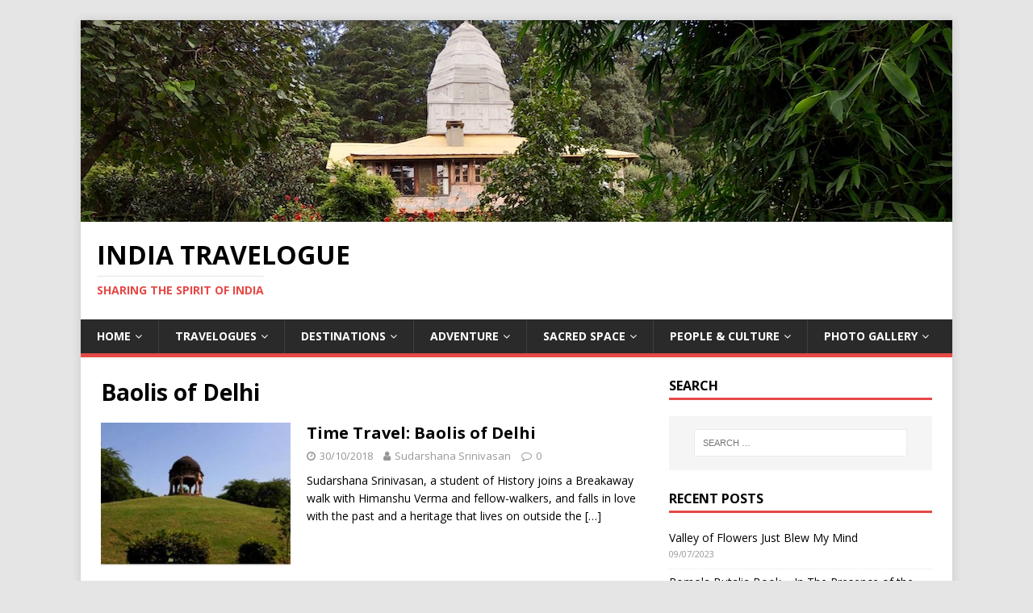

--- FILE ---
content_type: text/html; charset=UTF-8
request_url: https://www.indiatravelogue.com/tag/baolis-of-delhi/
body_size: 14116
content:
<!DOCTYPE html>
<html class="no-js" lang="en-GB">
<head>
<meta charset="UTF-8">
<meta name="viewport" content="width=device-width, initial-scale=1.0">
<link rel="profile" href="http://gmpg.org/xfn/11" />
<meta name='robots' content='index, follow, max-image-preview:large, max-snippet:-1, max-video-preview:-1' />

	<!-- This site is optimized with the Yoast SEO plugin v23.9 - https://yoast.com/wordpress/plugins/seo/ -->
	<title>Baolis of Delhi Archives - India Travelogue</title>
	<link rel="canonical" href="https://www.indiatravelogue.com/tag/baolis-of-delhi/" />
	<meta property="og:locale" content="en_GB" />
	<meta property="og:type" content="article" />
	<meta property="og:title" content="Baolis of Delhi Archives - India Travelogue" />
	<meta property="og:url" content="https://www.indiatravelogue.com/tag/baolis-of-delhi/" />
	<meta property="og:site_name" content="India Travelogue" />
	<meta name="twitter:card" content="summary_large_image" />
	<script type="application/ld+json" class="yoast-schema-graph">{"@context":"https://schema.org","@graph":[{"@type":"CollectionPage","@id":"https://www.indiatravelogue.com/tag/baolis-of-delhi/","url":"https://www.indiatravelogue.com/tag/baolis-of-delhi/","name":"Baolis of Delhi Archives - India Travelogue","isPartOf":{"@id":"https://www.indiatravelogue.com/#website"},"primaryImageOfPage":{"@id":"https://www.indiatravelogue.com/tag/baolis-of-delhi/#primaryimage"},"image":{"@id":"https://www.indiatravelogue.com/tag/baolis-of-delhi/#primaryimage"},"thumbnailUrl":"https://www.indiatravelogue.com/mindscape/wp-content/uploads/2018/10/walk-in-Delhi.jpg","breadcrumb":{"@id":"https://www.indiatravelogue.com/tag/baolis-of-delhi/#breadcrumb"},"inLanguage":"en-GB"},{"@type":"ImageObject","inLanguage":"en-GB","@id":"https://www.indiatravelogue.com/tag/baolis-of-delhi/#primaryimage","url":"https://www.indiatravelogue.com/mindscape/wp-content/uploads/2018/10/walk-in-Delhi.jpg","contentUrl":"https://www.indiatravelogue.com/mindscape/wp-content/uploads/2018/10/walk-in-Delhi.jpg","width":350,"height":255},{"@type":"BreadcrumbList","@id":"https://www.indiatravelogue.com/tag/baolis-of-delhi/#breadcrumb","itemListElement":[{"@type":"ListItem","position":1,"name":"Home","item":"https://www.indiatravelogue.com/"},{"@type":"ListItem","position":2,"name":"Baolis of Delhi"}]},{"@type":"WebSite","@id":"https://www.indiatravelogue.com/#website","url":"https://www.indiatravelogue.com/","name":"India Travelogue","description":"Sharing the Spirit of India","publisher":{"@id":"https://www.indiatravelogue.com/#organization"},"potentialAction":[{"@type":"SearchAction","target":{"@type":"EntryPoint","urlTemplate":"https://www.indiatravelogue.com/?s={search_term_string}"},"query-input":{"@type":"PropertyValueSpecification","valueRequired":true,"valueName":"search_term_string"}}],"inLanguage":"en-GB"},{"@type":"Organization","@id":"https://www.indiatravelogue.com/#organization","name":"India Travelogue","url":"https://www.indiatravelogue.com/","logo":{"@type":"ImageObject","inLanguage":"en-GB","@id":"https://www.indiatravelogue.com/#/schema/logo/image/","url":"https://i0.wp.com/www.indiatravelogue.com/mindscape/wp-content/uploads/2018/10/itv-logo.jpg?fit=220%2C213&ssl=1","contentUrl":"https://i0.wp.com/www.indiatravelogue.com/mindscape/wp-content/uploads/2018/10/itv-logo.jpg?fit=220%2C213&ssl=1","width":220,"height":213,"caption":"India Travelogue"},"image":{"@id":"https://www.indiatravelogue.com/#/schema/logo/image/"},"sameAs":["https://www.facebook.com/indiatravelog/"]}]}</script>
	<!-- / Yoast SEO plugin. -->


<link rel='dns-prefetch' href='//fonts.googleapis.com' />
<link rel="alternate" type="application/rss+xml" title="India Travelogue &raquo; Feed" href="https://www.indiatravelogue.com/feed/" />
<link rel="alternate" type="application/rss+xml" title="India Travelogue &raquo; Comments Feed" href="https://www.indiatravelogue.com/comments/feed/" />
<link rel="alternate" type="application/rss+xml" title="India Travelogue &raquo; Baolis of Delhi Tag Feed" href="https://www.indiatravelogue.com/tag/baolis-of-delhi/feed/" />
<script type="text/javascript">
/* <![CDATA[ */
window._wpemojiSettings = {"baseUrl":"https:\/\/s.w.org\/images\/core\/emoji\/15.0.3\/72x72\/","ext":".png","svgUrl":"https:\/\/s.w.org\/images\/core\/emoji\/15.0.3\/svg\/","svgExt":".svg","source":{"concatemoji":"https:\/\/www.indiatravelogue.com\/mindscape\/wp-includes\/js\/wp-emoji-release.min.js?ver=6.6.2"}};
/*! This file is auto-generated */
!function(i,n){var o,s,e;function c(e){try{var t={supportTests:e,timestamp:(new Date).valueOf()};sessionStorage.setItem(o,JSON.stringify(t))}catch(e){}}function p(e,t,n){e.clearRect(0,0,e.canvas.width,e.canvas.height),e.fillText(t,0,0);var t=new Uint32Array(e.getImageData(0,0,e.canvas.width,e.canvas.height).data),r=(e.clearRect(0,0,e.canvas.width,e.canvas.height),e.fillText(n,0,0),new Uint32Array(e.getImageData(0,0,e.canvas.width,e.canvas.height).data));return t.every(function(e,t){return e===r[t]})}function u(e,t,n){switch(t){case"flag":return n(e,"\ud83c\udff3\ufe0f\u200d\u26a7\ufe0f","\ud83c\udff3\ufe0f\u200b\u26a7\ufe0f")?!1:!n(e,"\ud83c\uddfa\ud83c\uddf3","\ud83c\uddfa\u200b\ud83c\uddf3")&&!n(e,"\ud83c\udff4\udb40\udc67\udb40\udc62\udb40\udc65\udb40\udc6e\udb40\udc67\udb40\udc7f","\ud83c\udff4\u200b\udb40\udc67\u200b\udb40\udc62\u200b\udb40\udc65\u200b\udb40\udc6e\u200b\udb40\udc67\u200b\udb40\udc7f");case"emoji":return!n(e,"\ud83d\udc26\u200d\u2b1b","\ud83d\udc26\u200b\u2b1b")}return!1}function f(e,t,n){var r="undefined"!=typeof WorkerGlobalScope&&self instanceof WorkerGlobalScope?new OffscreenCanvas(300,150):i.createElement("canvas"),a=r.getContext("2d",{willReadFrequently:!0}),o=(a.textBaseline="top",a.font="600 32px Arial",{});return e.forEach(function(e){o[e]=t(a,e,n)}),o}function t(e){var t=i.createElement("script");t.src=e,t.defer=!0,i.head.appendChild(t)}"undefined"!=typeof Promise&&(o="wpEmojiSettingsSupports",s=["flag","emoji"],n.supports={everything:!0,everythingExceptFlag:!0},e=new Promise(function(e){i.addEventListener("DOMContentLoaded",e,{once:!0})}),new Promise(function(t){var n=function(){try{var e=JSON.parse(sessionStorage.getItem(o));if("object"==typeof e&&"number"==typeof e.timestamp&&(new Date).valueOf()<e.timestamp+604800&&"object"==typeof e.supportTests)return e.supportTests}catch(e){}return null}();if(!n){if("undefined"!=typeof Worker&&"undefined"!=typeof OffscreenCanvas&&"undefined"!=typeof URL&&URL.createObjectURL&&"undefined"!=typeof Blob)try{var e="postMessage("+f.toString()+"("+[JSON.stringify(s),u.toString(),p.toString()].join(",")+"));",r=new Blob([e],{type:"text/javascript"}),a=new Worker(URL.createObjectURL(r),{name:"wpTestEmojiSupports"});return void(a.onmessage=function(e){c(n=e.data),a.terminate(),t(n)})}catch(e){}c(n=f(s,u,p))}t(n)}).then(function(e){for(var t in e)n.supports[t]=e[t],n.supports.everything=n.supports.everything&&n.supports[t],"flag"!==t&&(n.supports.everythingExceptFlag=n.supports.everythingExceptFlag&&n.supports[t]);n.supports.everythingExceptFlag=n.supports.everythingExceptFlag&&!n.supports.flag,n.DOMReady=!1,n.readyCallback=function(){n.DOMReady=!0}}).then(function(){return e}).then(function(){var e;n.supports.everything||(n.readyCallback(),(e=n.source||{}).concatemoji?t(e.concatemoji):e.wpemoji&&e.twemoji&&(t(e.twemoji),t(e.wpemoji)))}))}((window,document),window._wpemojiSettings);
/* ]]> */
</script>
<style id='wp-emoji-styles-inline-css' type='text/css'>

	img.wp-smiley, img.emoji {
		display: inline !important;
		border: none !important;
		box-shadow: none !important;
		height: 1em !important;
		width: 1em !important;
		margin: 0 0.07em !important;
		vertical-align: -0.1em !important;
		background: none !important;
		padding: 0 !important;
	}
</style>
<link rel='stylesheet' id='wp-block-library-css' href='https://www.indiatravelogue.com/mindscape/wp-includes/css/dist/block-library/style.min.css?ver=6.6.2' type='text/css' media='all' />
<style id='wp-block-library-inline-css' type='text/css'>
.wp-block-gutena-forms .is-style-round-range-slider .gutena-forms-field.range-field { 
							-webkit-appearance: none;
							width: 100%;
							height: 8px;
							border: 1px solid var(--wp--gutena-forms--input-border-color, #D7DBE7);
							border-radius: 5px;
							background: var(--wp--gutena-forms--input-bg-color,"transparent");
							outline: none;
							-webkit-transition: .2s;
							transition: opacity .2s;
						 }
						 .wp-block-gutena-forms .is-style-round-range-slider .gutena-forms-field.range-field:hover{
							border: 1px solid var(--wp--gutena-forms--input-border-color, #D7DBE7);
							opacity: 1;
						 }
						 .wp-block-gutena-forms .is-style-round-range-slider .gutena-forms-field.range-field:focus {
							border: 1px solid var(--wp--gutena-forms--input-focus-border-color, var(--wp--preset--color--primary, #3F6DE4 ));
						 }
						 .wp-block-gutena-forms .is-style-round-range-slider .gutena-forms-field.range-field::-webkit-slider-thumb {
							-webkit-appearance: none;
							appearance: none;
							width: 20px;
							height: 20px;
							border: 2px solid var(--wp--gutena-forms--input-border-color, #D7DBE7);
							border-radius: 50%;
							background: var(--wp--gutena-forms--input-focus-border-color, var(--wp--preset--color--primary, #3F6DE4 ));
							cursor: pointer;
						  }
						  .wp-block-gutena-forms .is-style-round-range-slider .gutena-forms-field.range-field::-moz-range-thumb {
							width: 20px;
							height: 20px;
							border: 2px solid var(--wp--gutena-forms--input-border-color, #D7DBE7);
							border-radius: 50%;
							background: var(--wp--gutena-forms--input-focus-border-color, var(--wp--preset--color--primary, #3F6DE4 ));
							cursor: pointer;
						  }
						
</style>
<style id='gutena-forms-style-inline-css' type='text/css'>
.wp-block-gutena-forms .wp-block-group.is-layout-flex>.wp-block-image{display:flex}.wp-block-gutena-forms .is-vertical.is-layout-flex.wp-block-group .gutena-forms-field,.wp-block-gutena-forms .is-vertical.is-layout-flex.wp-block-group .heading-input-label-gutena{min-width:100%}.wp-block-gutena-forms .gutena-forms-field,.wp-block-gutena-forms .heading-input-label-gutena{background-color:transparent}.wp-block-gutena-forms.not-show-form-labels .heading-input-label-gutena{display:none}.wp-block-gutena-forms.has-label-font-family .heading-input-label-gutena{font-family:var(--wp--gutena-forms--label-font-family)}.wp-block-gutena-forms .heading-input-label-gutena{color:var(--wp--gutena-forms--label-color);font-size:var(--wp--gutena-forms--label-font-size,13px);font-weight:var(--wp--gutena-forms--label-font-weight);line-height:var(--wp--gutena-forms--label-line-height)}.wp-block-gutena-forms .gutena-forms-field{color:var(--wp--gutena-forms--label-color)}.wp-block-gutena-forms .gutena-forms-field:not(.checkbox-field):not(.radio-field):not(.optin-field){background-color:var(--wp--gutena-forms--input-bg-color,"transparent")}.wp-block-gutena-forms .gutena-forms-field:not(.checkbox-field):not(.radio-field):not(.optin-field):-webkit-autofill,.wp-block-gutena-forms .gutena-forms-field:not(.checkbox-field):not(.radio-field):not(.optin-field):-webkit-autofill:focus,.wp-block-gutena-forms .gutena-forms-field:not(.checkbox-field):not(.radio-field):not(.optin-field):-webkit-autofill:hover{-webkit-box-shadow:0 0 0 1000px var(--wp--gutena-forms--input-bg-color,"transparent") inset;-webkit-transition:background-color 5000s ease-in-out 0s;transition:background-color 5000s ease-in-out 0s}.wp-block-gutena-forms .gutena-forms-field.checkbox-field.inline-options,.wp-block-gutena-forms .gutena-forms-field.radio-field.inline-options{display:flex;flex-wrap:wrap}.wp-block-gutena-forms .gutena-forms-field.checkbox-field.has-1-col,.wp-block-gutena-forms .gutena-forms-field.radio-field.has-1-col{display:grid;grid-template-columns:repeat(1,1fr)}.wp-block-gutena-forms .gutena-forms-field.checkbox-field.has-2-col,.wp-block-gutena-forms .gutena-forms-field.radio-field.has-2-col{display:grid;grid-template-columns:repeat(2,1fr)}.wp-block-gutena-forms .gutena-forms-field.checkbox-field.has-3-col,.wp-block-gutena-forms .gutena-forms-field.radio-field.has-3-col{display:grid;grid-template-columns:repeat(3,1fr)}.wp-block-gutena-forms .gutena-forms-field.checkbox-field.has-4-col,.wp-block-gutena-forms .gutena-forms-field.radio-field.has-4-col{display:grid;grid-template-columns:repeat(4,1fr)}.wp-block-gutena-forms .gutena-forms-field.checkbox-field.has-5-col,.wp-block-gutena-forms .gutena-forms-field.radio-field.has-5-col{display:grid;grid-template-columns:repeat(5,1fr)}.wp-block-gutena-forms .gutena-forms-field.checkbox-field.has-6-col,.wp-block-gutena-forms .gutena-forms-field.radio-field.has-6-col{display:grid;grid-template-columns:repeat(6,1fr)}.wp-block-gutena-forms .gutena-forms-field.checkbox-field .checkbox-container,.wp-block-gutena-forms .gutena-forms-field.checkbox-field .optin-container,.wp-block-gutena-forms .gutena-forms-field.optin-field .checkbox-container,.wp-block-gutena-forms .gutena-forms-field.optin-field .optin-container{cursor:pointer;display:block;padding-left:25px;position:relative;-webkit-user-select:none;-moz-user-select:none;user-select:none}.wp-block-gutena-forms .gutena-forms-field.checkbox-field .checkbox-container input,.wp-block-gutena-forms .gutena-forms-field.checkbox-field .optin-container input,.wp-block-gutena-forms .gutena-forms-field.optin-field .checkbox-container input,.wp-block-gutena-forms .gutena-forms-field.optin-field .optin-container input{cursor:pointer;height:0;opacity:0;position:absolute;width:0}.wp-block-gutena-forms .gutena-forms-field.checkbox-field .checkbox-container input:checked~.checkmark,.wp-block-gutena-forms .gutena-forms-field.checkbox-field .optin-container input:checked~.checkmark,.wp-block-gutena-forms .gutena-forms-field.optin-field .checkbox-container input:checked~.checkmark,.wp-block-gutena-forms .gutena-forms-field.optin-field .optin-container input:checked~.checkmark{background-color:var(--wp--gutena-forms--input-focus-border-color,var(--wp--preset--color--primary,#3f6de4));border-color:var(--wp--gutena-forms--input-focus-border-color,var(--wp--preset--color--primary,#3f6de4))}.wp-block-gutena-forms .gutena-forms-field.checkbox-field .checkbox-container input:checked~.checkmark:after,.wp-block-gutena-forms .gutena-forms-field.checkbox-field .optin-container input:checked~.checkmark:after,.wp-block-gutena-forms .gutena-forms-field.optin-field .checkbox-container input:checked~.checkmark:after,.wp-block-gutena-forms .gutena-forms-field.optin-field .optin-container input:checked~.checkmark:after{display:block}.wp-block-gutena-forms .gutena-forms-field.checkbox-field .checkbox-container .checkmark:after,.wp-block-gutena-forms .gutena-forms-field.checkbox-field .optin-container .checkmark:after,.wp-block-gutena-forms .gutena-forms-field.optin-field .checkbox-container .checkmark:after,.wp-block-gutena-forms .gutena-forms-field.optin-field .optin-container .checkmark:after{border:solid #fff;border-width:0 3px 3px 0;height:7px;left:5px;top:2px;transform:rotate(45deg);width:3px}.wp-block-gutena-forms .gutena-forms-field.checkbox-field .checkmark,.wp-block-gutena-forms .gutena-forms-field.optin-field .checkmark{background-color:#fff;border:1px solid var(--wp--gutena-forms--input-border-color,#d7dbe7);border-radius:2px;height:16px;left:0;position:absolute;top:50%;transform:translateY(-50%);width:16px}.wp-block-gutena-forms .gutena-forms-field.checkbox-field .checkmark:after,.wp-block-gutena-forms .gutena-forms-field.optin-field .checkmark:after{content:"";display:none;position:absolute}.wp-block-gutena-forms .gutena-forms-field.radio-field .radio-container{cursor:pointer;display:block;padding-left:25px;position:relative;-webkit-user-select:none;-moz-user-select:none;user-select:none}.wp-block-gutena-forms .gutena-forms-field.radio-field .radio-container input{cursor:pointer;opacity:0;position:absolute}.wp-block-gutena-forms .gutena-forms-field.radio-field .radio-container:hover input~.checkmark{background-color:#fff}.wp-block-gutena-forms .gutena-forms-field.radio-field .radio-container input:checked~.checkmark{background-color:#fff;border-color:var(--wp--gutena-forms--input-focus-border-color,var(--wp--preset--color--primary,#3f6de4))}.wp-block-gutena-forms .gutena-forms-field.radio-field .radio-container input:checked~.checkmark:after{display:block}.wp-block-gutena-forms .gutena-forms-field.radio-field .radio-container .checkmark:after{background:var(--wp--gutena-forms--input-focus-border-color,var(--wp--preset--color--primary,#3f6de4));border-radius:50%;height:10px;left:3px;top:3px;width:10px}.wp-block-gutena-forms .gutena-forms-field.radio-field .checkmark{background-color:#fff;border:1px solid var(--wp--gutena-forms--input-border-color,#d7dbe7);border-radius:50%;height:16px;left:0;position:absolute;top:50%;transform:translateY(-50%);width:16px}.wp-block-gutena-forms .gutena-forms-field.radio-field .checkmark:after{content:"";display:none;position:absolute}.wp-block-gutena-forms .gutena-forms-field.range-field{accent-color:var(--wp--gutena-forms--input-focus-border-color,var(--wp--preset--color--primary,#3f6de4))}.wp-block-gutena-forms .wp-block-gutena-form-field:not(.gutena-forms-radio-field):not(.gutena-forms-checkbox-field):not(.gutena-forms-range-field):not(.gutena-forms-optin-field){background-color:var(--wp--gutena-forms--input-bg-color,"transparent")}.wp-block-gutena-forms .gutena-forms-field::-moz-placeholder{color:var(--wp--gutena-forms--placeholder-color);font-size:var(--wp--gutena-forms--placeholder-font-size);font-weight:var(--wp--gutena-forms--placeholder-font-weight);line-height:var(--wp--gutena-forms--placeholder-line-height)}.wp-block-gutena-forms .gutena-forms-field::placeholder,.wp-block-gutena-forms .gutena-forms-placeholder{color:var(--wp--gutena-forms--placeholder-color);font-size:var(--wp--gutena-forms--placeholder-font-size);font-weight:var(--wp--gutena-forms--placeholder-font-weight);line-height:var(--wp--gutena-forms--placeholder-line-height)}.wp-block-gutena-forms.has-placeholder-font-family .wp-block-gutena-form-field .gutena-forms-field{font-family:var(--wp--gutena-forms--placeholder-font-family)}.wp-block-gutena-forms .wp-block-gutena-form-field .gutena-forms-field{box-sizing:border-box;-moz-box-sizing:border-box;-webkit-box-sizing:border-box;font-size:var(--wp--gutena-forms--placeholder-font-size);font-weight:var(--wp--gutena-forms--placeholder-font-weight);line-height:var(--wp--gutena-forms--placeholder-line-height);padding:13px calc(18px + var(--wp--gutena-forms--input-border-radius, 0px)/2);width:100%}.wp-block-gutena-forms .wp-block-gutena-form-field .gutena-forms-field:not(.textarea-field):not(.checkbox-field){height:50px}.wp-block-gutena-forms .wp-block-gutena-form-field .gutena-forms-field.checkbox-field,.wp-block-gutena-forms .wp-block-gutena-form-field .gutena-forms-field.radio-field{-moz-column-gap:3rem;column-gap:3rem;padding-left:0;padding-right:0;row-gap:.5rem}.wp-block-gutena-forms .wp-block-gutena-form-field .gutena-forms-field.range-field{padding:0}.wp-block-gutena-forms .wp-block-gutena-form-field .gutena-forms-field.optin-field{align-items:center;display:flex;padding-left:0}.wp-block-gutena-forms .wp-block-gutena-form-field .gf-range-values{color:var(--wp--gutena-forms--label-color);display:flex;font-size:var(--wp--gutena-forms--placeholder-font-size);font-weight:var(--wp--gutena-forms--placeholder-font-weight);justify-content:space-between;line-height:var(--wp--gutena-forms--placeholder-line-height);margin:0;padding:0}.wp-block-gutena-forms .wp-block-gutena-form-field.gutena-forms-optin-field{width:1.25rem}.wp-block-gutena-forms .wp-block-columns{margin-bottom:var(--wp--style--block-gap,2em)}.wp-block-gutena-forms .wp-block-gutena-form-field{width:100%}.wp-block-gutena-forms:not(.input-box-border-bottom-only) .wp-block-gutena-form-field:not(.gutena-forms-radio-field):not(.gutena-forms-checkbox-field):not(.gutena-forms-range-field):not(.gutena-forms-optin-field){border-color:var(--wp--gutena-forms--input-border-color,#d7dbe7);border-radius:var(--wp--gutena-forms--input-border-radius,0);border-style:solid;border-width:var(--wp--gutena-forms--input-border-width,1px)}.wp-block-gutena-forms:not(.input-box-border-bottom-only) .wp-block-gutena-form-field:not(.gutena-forms-radio-field):not(.gutena-forms-checkbox-field):not(.gutena-forms-range-field):not(.gutena-forms-optin-field):focus-within{border-color:var(--wp--gutena-forms--input-focus-border-color,var(--wp--preset--color--primary,#3f6de4));width:100%}.wp-block-gutena-forms.input-box-border-bottom-only .wp-block-gutena-form-field:not(.gutena-forms-radio-field):not(.gutena-forms-checkbox-field):not(.gutena-forms-range-field):not(.gutena-forms-optin-field){border-bottom:var(--wp--gutena-forms--input-border-width,1px) solid var(--wp--gutena-forms--input-border-color,#d7dbe7)}.wp-block-gutena-forms.input-box-border-bottom-only .wp-block-gutena-form-field:not(.gutena-forms-radio-field):not(.gutena-forms-checkbox-field):not(.gutena-forms-range-field):not(.gutena-forms-optin-field):focus-within{border-bottom:var(--wp--gutena-forms--input-border-width,1px) solid var(--wp--gutena-forms--input-focus-border-color,var(--wp--preset--color--primary,#3f6de4));width:100%}.wp-block-gutena-forms.input-box-border-bottom-only .wp-block-gutena-form-field .gutena-forms-field{padding-left:0;padding-right:0}.wp-block-gutena-forms .wp-block-gutena-form-field .gutena-forms-field,.wp-block-gutena-forms .wp-block-gutena-form-field .gutena-forms-field:focus{border:0;box-shadow:none!important;margin:0!important;outline:0!important}.wp-block-gutena-forms .gutena-forms-confirmation-columns{display:none}.wp-block-gutena-forms .wp-block-gutena-field-group .is-layout-flex{gap:var(--wp--style--block-gap,1.5rem)}.wp-block-gutena-forms .wp-block-gutena-field-group .gutena-forms-field-error-msg{color:#fd3e3e;font-size:12px;margin-top:.5rem}.wp-block-gutena-forms .wp-block-gutena-field-group:not(.display-error) .gutena-forms-field-error-msg{display:none}.wp-block-gutena-forms .wp-block-gutena-field-group.display-error .wp-block-gutena-form-field:not(.gutena-forms-radio-field):not(.gutena-forms-checkbox-field):not(.gutena-forms-range-field):not(.gutena-forms-optin-field){border-color:var(--wp--gutena-forms--input-focus-border-color,var(--wp--preset--color--primary,#3f6de4))}.wp-block-gutena-forms.form-progress .wp-block-button__link{opacity:.8}.wp-block-gutena-forms .gutena-forms-btn-progress{display:inline-block;height:22px;position:relative;width:60px}.wp-block-gutena-forms .gutena-forms-btn-progress div{animation-timing-function:cubic-bezier(0,1,1,0);background:#fff;border-radius:50%;height:7px;position:absolute;top:11px;width:7px}.wp-block-gutena-forms .gutena-forms-btn-progress div:first-child{animation:submit-progress1 .6s infinite;left:5px}.wp-block-gutena-forms .gutena-forms-btn-progress div:nth-child(2){animation:submit-progress2 .6s infinite;left:5px}.wp-block-gutena-forms .gutena-forms-btn-progress div:nth-child(3){animation:submit-progress2 .6s infinite;left:25px}.wp-block-gutena-forms .gutena-forms-btn-progress div:nth-child(4){animation:submit-progress3 .6s infinite;left:45px}@keyframes submit-progress1{0%{transform:scale(0)}to{transform:scale(1)}}@keyframes submit-progress3{0%{transform:scale(1)}to{transform:scale(0)}}@keyframes submit-progress2{0%{transform:translate(0)}to{transform:translate(24px)}}.wp-block-gutena-forms:not(.display-error-message) .wp-block-gutena-form-error-msg:not(.block-editor-block-list__block),.wp-block-gutena-forms:not(.display-success-message) .wp-block-gutena-form-confirm-msg:not(.block-editor-block-list__block){display:none}.wp-block-gutena-forms.hide-form-now>.wp-block-buttons,.wp-block-gutena-forms.hide-form-now>.wp-block-columns,.wp-block-gutena-forms.hide-form-now>.wp-block-gutena-field-group{height:0;transition:height 2s;visibility:hidden}@media only screen and (max-width:600px){.wp-block-gutena-forms .gutena-forms-field.checkbox-field:not(.inline-options),.wp-block-gutena-forms .gutena-forms-field.radio-field:not(.inline-options){grid-template-columns:repeat(1,1fr)}}

</style>
<style id='classic-theme-styles-inline-css' type='text/css'>
/*! This file is auto-generated */
.wp-block-button__link{color:#fff;background-color:#32373c;border-radius:9999px;box-shadow:none;text-decoration:none;padding:calc(.667em + 2px) calc(1.333em + 2px);font-size:1.125em}.wp-block-file__button{background:#32373c;color:#fff;text-decoration:none}
</style>
<style id='global-styles-inline-css' type='text/css'>
:root{--wp--preset--aspect-ratio--square: 1;--wp--preset--aspect-ratio--4-3: 4/3;--wp--preset--aspect-ratio--3-4: 3/4;--wp--preset--aspect-ratio--3-2: 3/2;--wp--preset--aspect-ratio--2-3: 2/3;--wp--preset--aspect-ratio--16-9: 16/9;--wp--preset--aspect-ratio--9-16: 9/16;--wp--preset--color--black: #000000;--wp--preset--color--cyan-bluish-gray: #abb8c3;--wp--preset--color--white: #ffffff;--wp--preset--color--pale-pink: #f78da7;--wp--preset--color--vivid-red: #cf2e2e;--wp--preset--color--luminous-vivid-orange: #ff6900;--wp--preset--color--luminous-vivid-amber: #fcb900;--wp--preset--color--light-green-cyan: #7bdcb5;--wp--preset--color--vivid-green-cyan: #00d084;--wp--preset--color--pale-cyan-blue: #8ed1fc;--wp--preset--color--vivid-cyan-blue: #0693e3;--wp--preset--color--vivid-purple: #9b51e0;--wp--preset--gradient--vivid-cyan-blue-to-vivid-purple: linear-gradient(135deg,rgba(6,147,227,1) 0%,rgb(155,81,224) 100%);--wp--preset--gradient--light-green-cyan-to-vivid-green-cyan: linear-gradient(135deg,rgb(122,220,180) 0%,rgb(0,208,130) 100%);--wp--preset--gradient--luminous-vivid-amber-to-luminous-vivid-orange: linear-gradient(135deg,rgba(252,185,0,1) 0%,rgba(255,105,0,1) 100%);--wp--preset--gradient--luminous-vivid-orange-to-vivid-red: linear-gradient(135deg,rgba(255,105,0,1) 0%,rgb(207,46,46) 100%);--wp--preset--gradient--very-light-gray-to-cyan-bluish-gray: linear-gradient(135deg,rgb(238,238,238) 0%,rgb(169,184,195) 100%);--wp--preset--gradient--cool-to-warm-spectrum: linear-gradient(135deg,rgb(74,234,220) 0%,rgb(151,120,209) 20%,rgb(207,42,186) 40%,rgb(238,44,130) 60%,rgb(251,105,98) 80%,rgb(254,248,76) 100%);--wp--preset--gradient--blush-light-purple: linear-gradient(135deg,rgb(255,206,236) 0%,rgb(152,150,240) 100%);--wp--preset--gradient--blush-bordeaux: linear-gradient(135deg,rgb(254,205,165) 0%,rgb(254,45,45) 50%,rgb(107,0,62) 100%);--wp--preset--gradient--luminous-dusk: linear-gradient(135deg,rgb(255,203,112) 0%,rgb(199,81,192) 50%,rgb(65,88,208) 100%);--wp--preset--gradient--pale-ocean: linear-gradient(135deg,rgb(255,245,203) 0%,rgb(182,227,212) 50%,rgb(51,167,181) 100%);--wp--preset--gradient--electric-grass: linear-gradient(135deg,rgb(202,248,128) 0%,rgb(113,206,126) 100%);--wp--preset--gradient--midnight: linear-gradient(135deg,rgb(2,3,129) 0%,rgb(40,116,252) 100%);--wp--preset--font-size--small: 13px;--wp--preset--font-size--medium: 20px;--wp--preset--font-size--large: 36px;--wp--preset--font-size--x-large: 42px;--wp--preset--spacing--20: 0.44rem;--wp--preset--spacing--30: 0.67rem;--wp--preset--spacing--40: 1rem;--wp--preset--spacing--50: 1.5rem;--wp--preset--spacing--60: 2.25rem;--wp--preset--spacing--70: 3.38rem;--wp--preset--spacing--80: 5.06rem;--wp--preset--shadow--natural: 6px 6px 9px rgba(0, 0, 0, 0.2);--wp--preset--shadow--deep: 12px 12px 50px rgba(0, 0, 0, 0.4);--wp--preset--shadow--sharp: 6px 6px 0px rgba(0, 0, 0, 0.2);--wp--preset--shadow--outlined: 6px 6px 0px -3px rgba(255, 255, 255, 1), 6px 6px rgba(0, 0, 0, 1);--wp--preset--shadow--crisp: 6px 6px 0px rgba(0, 0, 0, 1);}:where(.is-layout-flex){gap: 0.5em;}:where(.is-layout-grid){gap: 0.5em;}body .is-layout-flex{display: flex;}.is-layout-flex{flex-wrap: wrap;align-items: center;}.is-layout-flex > :is(*, div){margin: 0;}body .is-layout-grid{display: grid;}.is-layout-grid > :is(*, div){margin: 0;}:where(.wp-block-columns.is-layout-flex){gap: 2em;}:where(.wp-block-columns.is-layout-grid){gap: 2em;}:where(.wp-block-post-template.is-layout-flex){gap: 1.25em;}:where(.wp-block-post-template.is-layout-grid){gap: 1.25em;}.has-black-color{color: var(--wp--preset--color--black) !important;}.has-cyan-bluish-gray-color{color: var(--wp--preset--color--cyan-bluish-gray) !important;}.has-white-color{color: var(--wp--preset--color--white) !important;}.has-pale-pink-color{color: var(--wp--preset--color--pale-pink) !important;}.has-vivid-red-color{color: var(--wp--preset--color--vivid-red) !important;}.has-luminous-vivid-orange-color{color: var(--wp--preset--color--luminous-vivid-orange) !important;}.has-luminous-vivid-amber-color{color: var(--wp--preset--color--luminous-vivid-amber) !important;}.has-light-green-cyan-color{color: var(--wp--preset--color--light-green-cyan) !important;}.has-vivid-green-cyan-color{color: var(--wp--preset--color--vivid-green-cyan) !important;}.has-pale-cyan-blue-color{color: var(--wp--preset--color--pale-cyan-blue) !important;}.has-vivid-cyan-blue-color{color: var(--wp--preset--color--vivid-cyan-blue) !important;}.has-vivid-purple-color{color: var(--wp--preset--color--vivid-purple) !important;}.has-black-background-color{background-color: var(--wp--preset--color--black) !important;}.has-cyan-bluish-gray-background-color{background-color: var(--wp--preset--color--cyan-bluish-gray) !important;}.has-white-background-color{background-color: var(--wp--preset--color--white) !important;}.has-pale-pink-background-color{background-color: var(--wp--preset--color--pale-pink) !important;}.has-vivid-red-background-color{background-color: var(--wp--preset--color--vivid-red) !important;}.has-luminous-vivid-orange-background-color{background-color: var(--wp--preset--color--luminous-vivid-orange) !important;}.has-luminous-vivid-amber-background-color{background-color: var(--wp--preset--color--luminous-vivid-amber) !important;}.has-light-green-cyan-background-color{background-color: var(--wp--preset--color--light-green-cyan) !important;}.has-vivid-green-cyan-background-color{background-color: var(--wp--preset--color--vivid-green-cyan) !important;}.has-pale-cyan-blue-background-color{background-color: var(--wp--preset--color--pale-cyan-blue) !important;}.has-vivid-cyan-blue-background-color{background-color: var(--wp--preset--color--vivid-cyan-blue) !important;}.has-vivid-purple-background-color{background-color: var(--wp--preset--color--vivid-purple) !important;}.has-black-border-color{border-color: var(--wp--preset--color--black) !important;}.has-cyan-bluish-gray-border-color{border-color: var(--wp--preset--color--cyan-bluish-gray) !important;}.has-white-border-color{border-color: var(--wp--preset--color--white) !important;}.has-pale-pink-border-color{border-color: var(--wp--preset--color--pale-pink) !important;}.has-vivid-red-border-color{border-color: var(--wp--preset--color--vivid-red) !important;}.has-luminous-vivid-orange-border-color{border-color: var(--wp--preset--color--luminous-vivid-orange) !important;}.has-luminous-vivid-amber-border-color{border-color: var(--wp--preset--color--luminous-vivid-amber) !important;}.has-light-green-cyan-border-color{border-color: var(--wp--preset--color--light-green-cyan) !important;}.has-vivid-green-cyan-border-color{border-color: var(--wp--preset--color--vivid-green-cyan) !important;}.has-pale-cyan-blue-border-color{border-color: var(--wp--preset--color--pale-cyan-blue) !important;}.has-vivid-cyan-blue-border-color{border-color: var(--wp--preset--color--vivid-cyan-blue) !important;}.has-vivid-purple-border-color{border-color: var(--wp--preset--color--vivid-purple) !important;}.has-vivid-cyan-blue-to-vivid-purple-gradient-background{background: var(--wp--preset--gradient--vivid-cyan-blue-to-vivid-purple) !important;}.has-light-green-cyan-to-vivid-green-cyan-gradient-background{background: var(--wp--preset--gradient--light-green-cyan-to-vivid-green-cyan) !important;}.has-luminous-vivid-amber-to-luminous-vivid-orange-gradient-background{background: var(--wp--preset--gradient--luminous-vivid-amber-to-luminous-vivid-orange) !important;}.has-luminous-vivid-orange-to-vivid-red-gradient-background{background: var(--wp--preset--gradient--luminous-vivid-orange-to-vivid-red) !important;}.has-very-light-gray-to-cyan-bluish-gray-gradient-background{background: var(--wp--preset--gradient--very-light-gray-to-cyan-bluish-gray) !important;}.has-cool-to-warm-spectrum-gradient-background{background: var(--wp--preset--gradient--cool-to-warm-spectrum) !important;}.has-blush-light-purple-gradient-background{background: var(--wp--preset--gradient--blush-light-purple) !important;}.has-blush-bordeaux-gradient-background{background: var(--wp--preset--gradient--blush-bordeaux) !important;}.has-luminous-dusk-gradient-background{background: var(--wp--preset--gradient--luminous-dusk) !important;}.has-pale-ocean-gradient-background{background: var(--wp--preset--gradient--pale-ocean) !important;}.has-electric-grass-gradient-background{background: var(--wp--preset--gradient--electric-grass) !important;}.has-midnight-gradient-background{background: var(--wp--preset--gradient--midnight) !important;}.has-small-font-size{font-size: var(--wp--preset--font-size--small) !important;}.has-medium-font-size{font-size: var(--wp--preset--font-size--medium) !important;}.has-large-font-size{font-size: var(--wp--preset--font-size--large) !important;}.has-x-large-font-size{font-size: var(--wp--preset--font-size--x-large) !important;}
:where(.wp-block-post-template.is-layout-flex){gap: 1.25em;}:where(.wp-block-post-template.is-layout-grid){gap: 1.25em;}
:where(.wp-block-columns.is-layout-flex){gap: 2em;}:where(.wp-block-columns.is-layout-grid){gap: 2em;}
:root :where(.wp-block-pullquote){font-size: 1.5em;line-height: 1.6;}
</style>
<link rel='stylesheet' id='mh-google-fonts-css' href='https://fonts.googleapis.com/css?family=Open+Sans:400,400italic,700,600' type='text/css' media='all' />
<link rel='stylesheet' id='mh-magazine-lite-css' href='https://www.indiatravelogue.com/mindscape/wp-content/themes/mh-magazine-lite/style.css?ver=2.9.2' type='text/css' media='all' />
<link rel='stylesheet' id='mh-font-awesome-css' href='https://www.indiatravelogue.com/mindscape/wp-content/themes/mh-magazine-lite/includes/font-awesome.min.css' type='text/css' media='all' />
<script type="text/javascript" id="gutena-forms-script-js-extra">
/* <![CDATA[ */
var gutenaFormsBlock = {"submit_action":"gutena_forms_submit","ajax_url":"https:\/\/www.indiatravelogue.com\/mindscape\/wp-admin\/admin-ajax.php","nonce":"3dbb12fff7","grecaptcha_type":"0","grecaptcha_site_key":"","grecaptcha_secret_key":"","pricing_link":"https:\/\/www.indiatravelogue.com\/mindscape\/wp-admin\/admin.php?page=gutena-forms&pagetype=introduction#gutena-forms-pricing","required_msg":"Please fill in this field","required_msg_optin":"Please check this checkbox","required_msg_select":"Please select an option","required_msg_check":"Please check an option","invalid_email_msg":"Please enter a valid email address","min_value_msg":"Input value should be greater than","max_value_msg":"Input value should be less than"};
/* ]]> */
</script>
<script type="text/javascript" src="https://www.indiatravelogue.com/mindscape/wp-content/plugins/gutena-forms/build/script.js?ver=88d2bed4428a29f4f231" id="gutena-forms-script-js"></script>
<script type="text/javascript" src="https://www.indiatravelogue.com/mindscape/wp-includes/js/jquery/jquery.min.js?ver=3.7.1" id="jquery-core-js"></script>
<script type="text/javascript" src="https://www.indiatravelogue.com/mindscape/wp-includes/js/jquery/jquery-migrate.min.js?ver=3.4.1" id="jquery-migrate-js"></script>
<script type="text/javascript" src="https://www.indiatravelogue.com/mindscape/wp-content/themes/mh-magazine-lite/js/scripts.js?ver=2.9.2" id="mh-scripts-js"></script>
<link rel="https://api.w.org/" href="https://www.indiatravelogue.com/wp-json/" /><link rel="alternate" title="JSON" type="application/json" href="https://www.indiatravelogue.com/wp-json/wp/v2/tags/459" /><link rel="EditURI" type="application/rsd+xml" title="RSD" href="https://www.indiatravelogue.com/mindscape/xmlrpc.php?rsd" />
<meta name="generator" content="WordPress 6.6.2" />
<!--[if lt IE 9]>
<script src="https://www.indiatravelogue.com/mindscape/wp-content/themes/mh-magazine-lite/js/css3-mediaqueries.js"></script>
<![endif]-->
<style type="text/css">.recentcomments a{display:inline !important;padding:0 !important;margin:0 !important;}</style><style type="text/css" id="custom-background-css">
body.custom-background { background-color: #e5e5e5; }
</style>
	<link rel="icon" href="https://www.indiatravelogue.com/mindscape/wp-content/uploads/2018/10/cropped-cropped-itv-logo-32x32.jpg" sizes="32x32" />
<link rel="icon" href="https://www.indiatravelogue.com/mindscape/wp-content/uploads/2018/10/cropped-cropped-itv-logo-192x192.jpg" sizes="192x192" />
<link rel="apple-touch-icon" href="https://www.indiatravelogue.com/mindscape/wp-content/uploads/2018/10/cropped-cropped-itv-logo-180x180.jpg" />
<meta name="msapplication-TileImage" content="https://www.indiatravelogue.com/mindscape/wp-content/uploads/2018/10/cropped-cropped-itv-logo-270x270.jpg" />
</head>
<body id="mh-mobile" class="archive tag tag-baolis-of-delhi tag-459 custom-background mh-right-sb" itemscope="itemscope" itemtype="https://schema.org/WebPage">
<div class="mh-container mh-container-outer">
<div class="mh-header-mobile-nav mh-clearfix"></div>
<header class="mh-header" itemscope="itemscope" itemtype="https://schema.org/WPHeader">
	<div class="mh-container mh-container-inner mh-row mh-clearfix">
		<div class="mh-custom-header mh-clearfix">
<a class="mh-header-image-link" href="https://www.indiatravelogue.com/" title="India Travelogue" rel="home">
<img class="mh-header-image" src="https://www.indiatravelogue.com/mindscape/wp-content/uploads/2020/11/header-mirtola.jpg" height="250" width="1080" alt="India Travelogue" />
</a>
<div class="mh-site-identity">
<div class="mh-site-logo" role="banner" itemscope="itemscope" itemtype="https://schema.org/Brand">
<div class="mh-header-text">
<a class="mh-header-text-link" href="https://www.indiatravelogue.com/" title="India Travelogue" rel="home">
<h2 class="mh-header-title">India Travelogue</h2>
<h3 class="mh-header-tagline">Sharing the Spirit of India</h3>
</a>
</div>
</div>
</div>
</div>
	</div>
	<div class="mh-main-nav-wrap">
		<nav class="mh-navigation mh-main-nav mh-container mh-container-inner mh-clearfix" itemscope="itemscope" itemtype="https://schema.org/SiteNavigationElement">
			<div class="menu-main-navigation-container"><ul id="menu-main-navigation" class="menu"><li id="menu-item-330" class="menu-item menu-item-type-post_type menu-item-object-page menu-item-home menu-item-has-children menu-item-330"><a href="https://www.indiatravelogue.com/">Home</a>
<ul class="sub-menu">
	<li id="menu-item-294" class="menu-item menu-item-type-post_type menu-item-object-page current_page_parent menu-item-294"><a href="https://www.indiatravelogue.com/india-travelogue-home/spotlight-recent-blogs/">Spotlight….</a></li>
	<li id="menu-item-345" class="menu-item menu-item-type-post_type menu-item-object-page menu-item-345"><a href="https://www.indiatravelogue.com/india-travelogue-home/about-india-travelogue/">About…</a></li>
	<li id="menu-item-344" class="menu-item menu-item-type-post_type menu-item-object-page menu-item-344"><a target="_blank" rel="noopener" href="https://www.indiatravelogue.com/india-travelogue-home/india-travelogue-contact-us/">Contact Us</a></li>
	<li id="menu-item-293" class="menu-item menu-item-type-post_type menu-item-object-page menu-item-privacy-policy menu-item-293"><a target="_blank" rel="noopener privacy-policy" href="https://www.indiatravelogue.com/india-travelogue-home/india-travelogue-privacy-policy/">India Travelogue Privacy Policy</a></li>
	<li id="menu-item-808" class="menu-item menu-item-type-post_type menu-item-object-page menu-item-808"><a href="https://www.indiatravelogue.com/romola/">Editor</a></li>
	<li id="menu-item-6470" class="menu-item menu-item-type-taxonomy menu-item-object-category menu-item-6470"><a href="https://www.indiatravelogue.com/category/profiles/">Profiles</a></li>
</ul>
</li>
<li id="menu-item-517" class="menu-item menu-item-type-taxonomy menu-item-object-category menu-item-has-children menu-item-517"><a href="https://www.indiatravelogue.com/category/travelogues/">Travelogues</a>
<ul class="sub-menu">
	<li id="menu-item-522" class="menu-item menu-item-type-taxonomy menu-item-object-category menu-item-522"><a href="https://www.indiatravelogue.com/category/travelogues/travelogues-himalayas/">Himalayas</a></li>
	<li id="menu-item-606" class="menu-item menu-item-type-taxonomy menu-item-object-category menu-item-606"><a href="https://www.indiatravelogue.com/category/travelogues/travelogues-beaches-islands/">Beaches &amp; Islands</a></li>
	<li id="menu-item-644" class="menu-item menu-item-type-taxonomy menu-item-object-category menu-item-644"><a href="https://www.indiatravelogue.com/category/travelogues/travelogues-road-journeys/">Road Journeys</a></li>
	<li id="menu-item-614" class="menu-item menu-item-type-taxonomy menu-item-object-category menu-item-614"><a href="https://www.indiatravelogue.com/category/travelogues/travelogues-travels-abroad/">Travels Abroad</a></li>
	<li id="menu-item-1187" class="menu-item menu-item-type-taxonomy menu-item-object-category menu-item-1187"><a href="https://www.indiatravelogue.com/category/travelogues/travelogues-neighbouring-countries/">Neighbouring Countries</a></li>
	<li id="menu-item-1188" class="menu-item menu-item-type-taxonomy menu-item-object-category menu-item-1188"><a href="https://www.indiatravelogue.com/category/travelogues/north/">North</a></li>
	<li id="menu-item-1190" class="menu-item menu-item-type-taxonomy menu-item-object-category menu-item-1190"><a href="https://www.indiatravelogue.com/category/travelogues/south/">South</a></li>
	<li id="menu-item-1192" class="menu-item menu-item-type-taxonomy menu-item-object-category menu-item-1192"><a href="https://www.indiatravelogue.com/category/travelogues/central/">Central</a></li>
	<li id="menu-item-1191" class="menu-item menu-item-type-taxonomy menu-item-object-category menu-item-1191"><a href="https://www.indiatravelogue.com/category/travelogues/west/">West</a></li>
	<li id="menu-item-1193" class="menu-item menu-item-type-taxonomy menu-item-object-category menu-item-1193"><a href="https://www.indiatravelogue.com/category/travelogues/east/">East</a></li>
	<li id="menu-item-1189" class="menu-item menu-item-type-taxonomy menu-item-object-category menu-item-1189"><a href="https://www.indiatravelogue.com/category/travelogues/travelogues-north-east/">North East</a></li>
</ul>
</li>
<li id="menu-item-548" class="menu-item menu-item-type-taxonomy menu-item-object-category menu-item-has-children menu-item-548"><a href="https://www.indiatravelogue.com/category/destinations/">Destinations</a>
<ul class="sub-menu">
	<li id="menu-item-1182" class="menu-item menu-item-type-taxonomy menu-item-object-category menu-item-1182"><a href="https://www.indiatravelogue.com/category/destinations/north-india/">North India</a></li>
	<li id="menu-item-1181" class="menu-item menu-item-type-taxonomy menu-item-object-category menu-item-1181"><a href="https://www.indiatravelogue.com/category/destinations/destinations-south-india/">South India</a></li>
	<li id="menu-item-1183" class="menu-item menu-item-type-taxonomy menu-item-object-category menu-item-1183"><a href="https://www.indiatravelogue.com/category/destinations/destinations-central-india/">Central India</a></li>
	<li id="menu-item-1186" class="menu-item menu-item-type-taxonomy menu-item-object-category menu-item-1186"><a href="https://www.indiatravelogue.com/category/destinations/destinations-west-india/">West India</a></li>
	<li id="menu-item-1184" class="menu-item menu-item-type-taxonomy menu-item-object-category menu-item-1184"><a href="https://www.indiatravelogue.com/category/destinations/destinations-east-india/">East India</a></li>
	<li id="menu-item-1185" class="menu-item menu-item-type-taxonomy menu-item-object-category menu-item-1185"><a href="https://www.indiatravelogue.com/category/destinations/destinations-north-east-india/">North East India</a></li>
</ul>
</li>
<li id="menu-item-284" class="menu-item menu-item-type-taxonomy menu-item-object-category menu-item-has-children menu-item-284"><a href="https://www.indiatravelogue.com/category/adventure/">Adventure</a>
<ul class="sub-menu">
	<li id="menu-item-289" class="menu-item menu-item-type-taxonomy menu-item-object-category menu-item-289"><a href="https://www.indiatravelogue.com/category/adventure/adventure-wildlife/">Wildlife</a></li>
	<li id="menu-item-285" class="menu-item menu-item-type-taxonomy menu-item-object-category menu-item-285"><a href="https://www.indiatravelogue.com/category/adventure/adventure-trekking/">Trekking</a></li>
	<li id="menu-item-286" class="menu-item menu-item-type-taxonomy menu-item-object-category menu-item-286"><a href="https://www.indiatravelogue.com/category/adventure/adventure-mountaineering/">Mountaineering</a></li>
	<li id="menu-item-475" class="menu-item menu-item-type-taxonomy menu-item-object-category menu-item-475"><a href="https://www.indiatravelogue.com/category/adventure/adventure-scuba-diving/">Scuba Diving</a></li>
	<li id="menu-item-287" class="menu-item menu-item-type-taxonomy menu-item-object-category menu-item-287"><a href="https://www.indiatravelogue.com/category/adventure/adventure-river-rafting/">River Rafting</a></li>
	<li id="menu-item-288" class="menu-item menu-item-type-taxonomy menu-item-object-category menu-item-288"><a href="https://www.indiatravelogue.com/category/adventure/adventure-rock-climbing/">Rock Climbing</a></li>
	<li id="menu-item-750" class="menu-item menu-item-type-taxonomy menu-item-object-category menu-item-750"><a href="https://www.indiatravelogue.com/category/adventure/adventure-paragliding/">Paragliding</a></li>
</ul>
</li>
<li id="menu-item-473" class="menu-item menu-item-type-taxonomy menu-item-object-category menu-item-has-children menu-item-473"><a href="https://www.indiatravelogue.com/category/sacred-space/">Sacred Space</a>
<ul class="sub-menu">
	<li id="menu-item-516" class="menu-item menu-item-type-taxonomy menu-item-object-category menu-item-516"><a href="https://www.indiatravelogue.com/category/sacred-space/sacred-space-festivals/">Festivals</a></li>
	<li id="menu-item-894" class="menu-item menu-item-type-taxonomy menu-item-object-category menu-item-894"><a href="https://www.indiatravelogue.com/category/sacred-space/sacred-space-kumbha/">Kumbha</a></li>
	<li id="menu-item-474" class="menu-item menu-item-type-taxonomy menu-item-object-category menu-item-474"><a href="https://www.indiatravelogue.com/category/sacred-space/sacred-space-pilgrim-journeys/">Pilgrim Journeys (Yatra)</a></li>
	<li id="menu-item-693" class="menu-item menu-item-type-taxonomy menu-item-object-category menu-item-693"><a href="https://www.indiatravelogue.com/category/sacred-space/sacred-space-pilgrim-places/">Pilgrim Places (Teerth)</a></li>
	<li id="menu-item-819" class="menu-item menu-item-type-taxonomy menu-item-object-category menu-item-819"><a href="https://www.indiatravelogue.com/category/sacred-space/sacred-space-reflections/">Reflections</a></li>
	<li id="menu-item-306" class="menu-item menu-item-type-taxonomy menu-item-object-category menu-item-306"><a href="https://www.indiatravelogue.com/category/people-culture/sacred-space-environment/">Environment</a></li>
</ul>
</li>
<li id="menu-item-305" class="menu-item menu-item-type-taxonomy menu-item-object-category menu-item-has-children menu-item-305"><a href="https://www.indiatravelogue.com/category/people-culture/">People &amp; Culture</a>
<ul class="sub-menu">
	<li id="menu-item-870" class="menu-item menu-item-type-taxonomy menu-item-object-category menu-item-870"><a href="https://www.indiatravelogue.com/category/people-culture/people-culture-bookshelf/">Bookshelf</a></li>
	<li id="menu-item-308" class="menu-item menu-item-type-taxonomy menu-item-object-category menu-item-308"><a href="https://www.indiatravelogue.com/category/people-culture/people-culture-faces-of-india/">Faces of India</a></li>
	<li id="menu-item-926" class="menu-item menu-item-type-taxonomy menu-item-object-category menu-item-926"><a href="https://www.indiatravelogue.com/category/people-culture/people-culture-passage-to-india/">Passage to India</a></li>
	<li id="menu-item-4744" class="menu-item menu-item-type-taxonomy menu-item-object-category menu-item-4744"><a href="https://www.indiatravelogue.com/category/people-culture/heritage/">Heritage</a></li>
</ul>
</li>
<li id="menu-item-290" class="menu-item menu-item-type-taxonomy menu-item-object-category menu-item-has-children menu-item-290"><a href="https://www.indiatravelogue.com/category/gallery/">Photo Gallery</a>
<ul class="sub-menu">
	<li id="menu-item-804" class="menu-item menu-item-type-post_type menu-item-object-post menu-item-804"><a href="https://www.indiatravelogue.com/gallery/gallery-kumaon-himalayas/">Kumaon Himalayas</a></li>
	<li id="menu-item-295" class="menu-item menu-item-type-post_type menu-item-object-post menu-item-295"><a href="https://www.indiatravelogue.com/gallery/gallery-african-animals/">African Animals</a></li>
	<li id="menu-item-1019" class="menu-item menu-item-type-post_type menu-item-object-post menu-item-1019"><a href="https://www.indiatravelogue.com/gallery/black-and-white-photography/">In Black &#038; White</a></li>
	<li id="menu-item-925" class="menu-item menu-item-type-post_type menu-item-object-post menu-item-925"><a href="https://www.indiatravelogue.com/gallery/kumbh-images/">Kumbh images</a></li>
	<li id="menu-item-296" class="menu-item menu-item-type-post_type menu-item-object-post menu-item-296"><a href="https://www.indiatravelogue.com/gallery/gallery-uttararakhand-birds/gallery-uttarakhand-birds/">Uttarakhand Birds : Birds of Indian Himalayas</a></li>
	<li id="menu-item-297" class="menu-item menu-item-type-post_type menu-item-object-post menu-item-297"><a href="https://www.indiatravelogue.com/sacred-space/gallery-mandirs/">Mandirs</a></li>
</ul>
</li>
</ul></div>		</nav>
	</div>
</header><div class="mh-wrapper mh-clearfix">
	<div id="main-content" class="mh-loop mh-content" role="main">			<header class="page-header"><h1 class="page-title">Baolis of Delhi</h1>			</header><article class="mh-loop-item mh-clearfix post-964 post type-post status-publish format-standard has-post-thumbnail hentry category-heritage category-north category-people-culture category-travelogues tag-aamir-khusaro tag-agrasen-ki-baoli tag-baolis-of-delhi tag-dargah tag-delhi tag-delhi-walks tag-gandak-ki-baoil tag-hailey-road tag-lutyens-delhi tag-mehrauli tag-mehrauli-heritage-park tag-nizamuddin tag-nizamuddin-baoli tag-rajon-ki-baoli tag-tughlaqabad">
	<figure class="mh-loop-thumb">
		<a href="https://www.indiatravelogue.com/travelogues/delhi-baolis-of-delhi/"><img width="326" height="245" src="https://www.indiatravelogue.com/mindscape/wp-content/uploads/2018/10/walk-in-Delhi-326x245.jpg" class="attachment-mh-magazine-lite-medium size-mh-magazine-lite-medium wp-post-image" alt="" decoding="async" fetchpriority="high" srcset="https://www.indiatravelogue.com/mindscape/wp-content/uploads/2018/10/walk-in-Delhi-326x245.jpg 326w, https://www.indiatravelogue.com/mindscape/wp-content/uploads/2018/10/walk-in-Delhi-80x60.jpg 80w" sizes="(max-width: 326px) 100vw, 326px" />		</a>
	</figure>
	<div class="mh-loop-content mh-clearfix">
		<header class="mh-loop-header">
			<h3 class="entry-title mh-loop-title">
				<a href="https://www.indiatravelogue.com/travelogues/delhi-baolis-of-delhi/" rel="bookmark">
					Time Travel: Baolis of Delhi				</a>
			</h3>
			<div class="mh-meta mh-loop-meta">
				<span class="mh-meta-date updated"><i class="fa fa-clock-o"></i>30/10/2018</span>
<span class="mh-meta-author author vcard"><i class="fa fa-user"></i><a class="fn" href="https://www.indiatravelogue.com/author/sudarshana/">Sudarshana Srinivasan</a></span>
<span class="mh-meta-comments"><i class="fa fa-comment-o"></i><a class="mh-comment-count-link" href="https://www.indiatravelogue.com/travelogues/delhi-baolis-of-delhi/#mh-comments">0</a></span>
			</div>
		</header>
		<div class="mh-loop-excerpt">
			<div class="mh-excerpt"><p>Sudarshana Srinivasan, a student of History joins a Breakaway walk with Himanshu Verma and fellow-walkers, and falls in love with the past and a heritage that lives on outside the <a class="mh-excerpt-more" href="https://www.indiatravelogue.com/travelogues/delhi-baolis-of-delhi/" title="Time Travel: Baolis of Delhi">[&#8230;]</a></p>
</div>		</div>
	</div>
</article>	</div>
	<aside class="mh-widget-col-1 mh-sidebar" itemscope="itemscope" itemtype="https://schema.org/WPSideBar"><div id="search-2" class="mh-widget widget_search"><h4 class="mh-widget-title"><span class="mh-widget-title-inner">Search</span></h4><form role="search" method="get" class="search-form" action="https://www.indiatravelogue.com/">
				<label>
					<span class="screen-reader-text">Search for:</span>
					<input type="search" class="search-field" placeholder="Search &hellip;" value="" name="s" />
				</label>
				<input type="submit" class="search-submit" value="Search" />
			</form></div>
		<div id="recent-posts-2" class="mh-widget widget_recent_entries">
		<h4 class="mh-widget-title"><span class="mh-widget-title-inner">Recent Posts</span></h4>
		<ul>
											<li>
					<a href="https://www.indiatravelogue.com/travelogues/valley-of-flowers/">Valley of Flowers Just Blew My Mind</a>
											<span class="post-date">09/07/2023</span>
									</li>
											<li>
					<a href="https://www.indiatravelogue.com/people-culture/people-culture-bookshelf/romola-butalia-book/">Romola Butalia Book &#8211; In The Presence of the Masters</a>
											<span class="post-date">27/05/2023</span>
									</li>
											<li>
					<a href="https://www.indiatravelogue.com/sacred-space/akshay-trithiya/"> Akshay Trithiya</a>
											<span class="post-date">22/04/2023</span>
									</li>
											<li>
					<a href="https://www.indiatravelogue.com/adventure/adventure-wildlife/barn-swallows/">Barn Swallows</a>
											<span class="post-date">20/04/2023</span>
									</li>
											<li>
					<a href="https://www.indiatravelogue.com/travelogues/travelogues-travels-abroad/vietnam/">Vietnam &#8211; Image &#038; Reality</a>
											<span class="post-date">17/04/2023</span>
									</li>
					</ul>

		</div><div id="recent-comments-2" class="mh-widget widget_recent_comments"><h4 class="mh-widget-title"><span class="mh-widget-title-inner">Recent Comments</span></h4><ul id="recentcomments"><li class="recentcomments"><span class="comment-author-link"><a href="http://-" class="url" rel="ugc external nofollow">Jaya Roy Chowdhury</a></span> on <a href="https://www.indiatravelogue.com/people-culture/heritage/shantiniketan/#comment-1094">Shantiniketan: Abode of Peace</a></li><li class="recentcomments"><span class="comment-author-link">Shouvik Majumdar</span> on <a href="https://www.indiatravelogue.com/adventure/adventure-trekking/alexandra-david-neel/#comment-56">Alexandra David-Néel, Yetis, Himalayan Viagra</a></li><li class="recentcomments"><span class="comment-author-link">Nishant</span> on <a href="https://www.indiatravelogue.com/people-culture/sacred-space-environment/environment-mukteshwar-step-lightly/#comment-55">Uttarakhand &#8211; Step Lightly My Friend</a></li><li class="recentcomments"><span class="comment-author-link">admin</span> on <a href="https://www.indiatravelogue.com/people-culture/sacred-space-environment/environment-mukteshwar-step-lightly/#comment-54">Uttarakhand &#8211; Step Lightly My Friend</a></li><li class="recentcomments"><span class="comment-author-link"><a href="http://inkheartedblog.wordpress.com" class="url" rel="ugc external nofollow">Vanshi</a></span> on <a href="https://www.indiatravelogue.com/adventure/adventure-trekking/alexandra-david-neel/#comment-53">Alexandra David-Néel, Yetis, Himalayan Viagra</a></li></ul></div><div id="media_image-3" class="mh-widget widget_media_image"><h4 class="mh-widget-title"><span class="mh-widget-title-inner">Posts from the Past</span></h4><a href="https://www.indiatravelogue.com/archive.html"><img width="300" height="225" src="https://www.indiatravelogue.com/mindscape/wp-content/uploads/2018/10/old-gate-binsar-1-300x225.jpg" class="image wp-image-262  attachment-medium size-medium" alt="Posts from the oast" style="max-width: 100%; height: auto;" decoding="async" loading="lazy" srcset="https://www.indiatravelogue.com/mindscape/wp-content/uploads/2018/10/old-gate-binsar-1-300x225.jpg 300w, https://www.indiatravelogue.com/mindscape/wp-content/uploads/2018/10/old-gate-binsar-1-768x576.jpg 768w, https://www.indiatravelogue.com/mindscape/wp-content/uploads/2018/10/old-gate-binsar-1-1024x768.jpg 1024w, https://www.indiatravelogue.com/mindscape/wp-content/uploads/2018/10/old-gate-binsar-1-678x509.jpg 678w, https://www.indiatravelogue.com/mindscape/wp-content/uploads/2018/10/old-gate-binsar-1-326x245.jpg 326w, https://www.indiatravelogue.com/mindscape/wp-content/uploads/2018/10/old-gate-binsar-1-80x60.jpg 80w, https://www.indiatravelogue.com/mindscape/wp-content/uploads/2018/10/old-gate-binsar-1.jpg 1600w" sizes="(max-width: 300px) 100vw, 300px" /></a></div><div id="calendar-2" class="mh-widget widget_calendar"><h4 class="mh-widget-title"><span class="mh-widget-title-inner">Calendar of Posts</span></h4><div id="calendar_wrap" class="calendar_wrap"><table id="wp-calendar" class="wp-calendar-table">
	<caption>January 2026</caption>
	<thead>
	<tr>
		<th scope="col" title="Monday">M</th>
		<th scope="col" title="Tuesday">T</th>
		<th scope="col" title="Wednesday">W</th>
		<th scope="col" title="Thursday">T</th>
		<th scope="col" title="Friday">F</th>
		<th scope="col" title="Saturday">S</th>
		<th scope="col" title="Sunday">S</th>
	</tr>
	</thead>
	<tbody>
	<tr>
		<td colspan="3" class="pad">&nbsp;</td><td>1</td><td>2</td><td>3</td><td>4</td>
	</tr>
	<tr>
		<td>5</td><td>6</td><td>7</td><td>8</td><td>9</td><td>10</td><td>11</td>
	</tr>
	<tr>
		<td>12</td><td>13</td><td>14</td><td>15</td><td>16</td><td>17</td><td>18</td>
	</tr>
	<tr>
		<td>19</td><td>20</td><td>21</td><td id="today">22</td><td>23</td><td>24</td><td>25</td>
	</tr>
	<tr>
		<td>26</td><td>27</td><td>28</td><td>29</td><td>30</td><td>31</td>
		<td class="pad" colspan="1">&nbsp;</td>
	</tr>
	</tbody>
	</table><nav aria-label="Previous and next months" class="wp-calendar-nav">
		<span class="wp-calendar-nav-prev"><a href="https://www.indiatravelogue.com/2023/07/">&laquo; Jul</a></span>
		<span class="pad">&nbsp;</span>
		<span class="wp-calendar-nav-next">&nbsp;</span>
	</nav></div></div><div id="archives-2" class="mh-widget widget_archive"><h4 class="mh-widget-title"><span class="mh-widget-title-inner">Recent Archives</span></h4>		<label class="screen-reader-text" for="archives-dropdown-2">Recent Archives</label>
		<select id="archives-dropdown-2" name="archive-dropdown">
			
			<option value="">Select Month</option>
				<option value='https://www.indiatravelogue.com/2023/07/'> July 2023 &nbsp;(1)</option>
	<option value='https://www.indiatravelogue.com/2023/05/'> May 2023 &nbsp;(1)</option>
	<option value='https://www.indiatravelogue.com/2023/04/'> April 2023 &nbsp;(5)</option>
	<option value='https://www.indiatravelogue.com/2023/03/'> March 2023 &nbsp;(1)</option>
	<option value='https://www.indiatravelogue.com/2022/07/'> July 2022 &nbsp;(1)</option>
	<option value='https://www.indiatravelogue.com/2022/04/'> April 2022 &nbsp;(1)</option>
	<option value='https://www.indiatravelogue.com/2021/07/'> July 2021 &nbsp;(1)</option>
	<option value='https://www.indiatravelogue.com/2021/05/'> May 2021 &nbsp;(1)</option>
	<option value='https://www.indiatravelogue.com/2021/03/'> March 2021 &nbsp;(1)</option>
	<option value='https://www.indiatravelogue.com/2020/12/'> December 2020 &nbsp;(1)</option>
	<option value='https://www.indiatravelogue.com/2020/11/'> November 2020 &nbsp;(8)</option>
	<option value='https://www.indiatravelogue.com/2020/10/'> October 2020 &nbsp;(9)</option>
	<option value='https://www.indiatravelogue.com/2020/09/'> September 2020 &nbsp;(3)</option>
	<option value='https://www.indiatravelogue.com/2018/12/'> December 2018 &nbsp;(3)</option>
	<option value='https://www.indiatravelogue.com/2018/11/'> November 2018 &nbsp;(24)</option>
	<option value='https://www.indiatravelogue.com/2018/10/'> October 2018 &nbsp;(27)</option>
	<option value='https://www.indiatravelogue.com/2018/09/'> September 2018 &nbsp;(6)</option>
	<option value='https://www.indiatravelogue.com/2008/10/'> October 2008 &nbsp;(1)</option>
	<option value='https://www.indiatravelogue.com/2003/11/'> November 2003 &nbsp;(1)</option>

		</select>

			<script type="text/javascript">
/* <![CDATA[ */

(function() {
	var dropdown = document.getElementById( "archives-dropdown-2" );
	function onSelectChange() {
		if ( dropdown.options[ dropdown.selectedIndex ].value !== '' ) {
			document.location.href = this.options[ this.selectedIndex ].value;
		}
	}
	dropdown.onchange = onSelectChange;
})();

/* ]]> */
</script>
</div><div id="calendar-8" class="mh-widget widget_calendar"><div class="calendar_wrap"><table id="wp-calendar" class="wp-calendar-table">
	<caption>January 2026</caption>
	<thead>
	<tr>
		<th scope="col" title="Monday">M</th>
		<th scope="col" title="Tuesday">T</th>
		<th scope="col" title="Wednesday">W</th>
		<th scope="col" title="Thursday">T</th>
		<th scope="col" title="Friday">F</th>
		<th scope="col" title="Saturday">S</th>
		<th scope="col" title="Sunday">S</th>
	</tr>
	</thead>
	<tbody>
	<tr>
		<td colspan="3" class="pad">&nbsp;</td><td>1</td><td>2</td><td>3</td><td>4</td>
	</tr>
	<tr>
		<td>5</td><td>6</td><td>7</td><td>8</td><td>9</td><td>10</td><td>11</td>
	</tr>
	<tr>
		<td>12</td><td>13</td><td>14</td><td>15</td><td>16</td><td>17</td><td>18</td>
	</tr>
	<tr>
		<td>19</td><td>20</td><td>21</td><td id="today">22</td><td>23</td><td>24</td><td>25</td>
	</tr>
	<tr>
		<td>26</td><td>27</td><td>28</td><td>29</td><td>30</td><td>31</td>
		<td class="pad" colspan="1">&nbsp;</td>
	</tr>
	</tbody>
	</table><nav aria-label="Previous and next months" class="wp-calendar-nav">
		<span class="wp-calendar-nav-prev"><a href="https://www.indiatravelogue.com/2023/07/">&laquo; Jul</a></span>
		<span class="pad">&nbsp;</span>
		<span class="wp-calendar-nav-next">&nbsp;</span>
	</nav></div></div><div id="media_image-19" class="mh-widget widget_media_image"><h4 class="mh-widget-title"><span class="mh-widget-title-inner">Gallery</span></h4><a href="https://www.indiatravelogue.com/category/gallery/"><img width="300" height="167" src="https://www.indiatravelogue.com/mindscape/wp-content/uploads/2020/12/peaks-langza-300x167.jpg" class="image wp-image-5115  attachment-medium size-medium" alt="snow covered peaks" style="max-width: 100%; height: auto;" decoding="async" loading="lazy" srcset="https://www.indiatravelogue.com/mindscape/wp-content/uploads/2020/12/peaks-langza-300x167.jpg 300w, https://www.indiatravelogue.com/mindscape/wp-content/uploads/2020/12/peaks-langza-768x427.jpg 768w, https://www.indiatravelogue.com/mindscape/wp-content/uploads/2020/12/peaks-langza.jpg 900w" sizes="(max-width: 300px) 100vw, 300px" /></a></div></aside></div>
<footer class="mh-footer" itemscope="itemscope" itemtype="https://schema.org/WPFooter">
<div class="mh-container mh-container-inner mh-footer-widgets mh-row mh-clearfix">
<div class="mh-col-1-4 mh-widget-col-1 mh-footer-4-cols  mh-footer-area mh-footer-1">
<div id="media_image-17" class="mh-footer-widget widget_media_image"><h6 class="mh-widget-title mh-footer-widget-title"><span class="mh-widget-title-inner mh-footer-widget-title-inner">Gallery: In Black &#038; White</span></h6><a href="http://www.indiatravelogue.com/mindscape/gallery/black-and-white-photography/"><img width="300" height="225" src="https://www.indiatravelogue.com/mindscape/wp-content/uploads/2018/10/path-in-the-forest-300x225.jpg" class="image wp-image-767  attachment-medium size-medium" alt="Path in the forest" style="max-width: 100%; height: auto;" decoding="async" loading="lazy" srcset="https://www.indiatravelogue.com/mindscape/wp-content/uploads/2018/10/path-in-the-forest-300x225.jpg 300w, https://www.indiatravelogue.com/mindscape/wp-content/uploads/2018/10/path-in-the-forest-768x576.jpg 768w, https://www.indiatravelogue.com/mindscape/wp-content/uploads/2018/10/path-in-the-forest-678x509.jpg 678w, https://www.indiatravelogue.com/mindscape/wp-content/uploads/2018/10/path-in-the-forest-326x245.jpg 326w, https://www.indiatravelogue.com/mindscape/wp-content/uploads/2018/10/path-in-the-forest-80x60.jpg 80w, https://www.indiatravelogue.com/mindscape/wp-content/uploads/2018/10/path-in-the-forest.jpg 800w" sizes="(max-width: 300px) 100vw, 300px" /></a></div><div id="media_image-15" class="mh-footer-widget widget_media_image"><h6 class="mh-widget-title mh-footer-widget-title"><span class="mh-widget-title-inner mh-footer-widget-title-inner">Gallery: Kumbh</span></h6><a href="http://www.indiatravelogue.com/mindscape/gallery/kumbh-images-kaleidoscope/"><img width="192" height="300" src="https://www.indiatravelogue.com/mindscape/wp-content/uploads/2018/10/kumbh_surya-darshan-192x300.jpg" class="image wp-image-886  attachment-medium size-medium" alt="Kumbh Images surya-darshan" style="max-width: 100%; height: auto;" decoding="async" loading="lazy" srcset="https://www.indiatravelogue.com/mindscape/wp-content/uploads/2018/10/kumbh_surya-darshan-192x300.jpg 192w, https://www.indiatravelogue.com/mindscape/wp-content/uploads/2018/10/kumbh_surya-darshan.jpg 512w" sizes="(max-width: 192px) 100vw, 192px" /></a></div><div id="media_image-7" class="mh-footer-widget widget_media_image"><h6 class="mh-widget-title mh-footer-widget-title"><span class="mh-widget-title-inner mh-footer-widget-title-inner">Gallery: Uttrarakhand Birds</span></h6><a href="http://www.indiatravelogue.com/mindscape/adventure/adventure-wildlife/gallery-uttarakhand-birds/"><img width="300" height="204" src="https://www.indiatravelogue.com/mindscape/wp-content/uploads/2018/10/Grey-Frankolin-300x204.jpg" class="image wp-image-167  attachment-medium size-medium" alt="Grey Frankolin" style="max-width: 100%; height: auto;" decoding="async" loading="lazy" srcset="https://www.indiatravelogue.com/mindscape/wp-content/uploads/2018/10/Grey-Frankolin-300x204.jpg 300w, https://www.indiatravelogue.com/mindscape/wp-content/uploads/2018/10/Grey-Frankolin-768x522.jpg 768w, https://www.indiatravelogue.com/mindscape/wp-content/uploads/2018/10/Grey-Frankolin.jpg 1000w" sizes="(max-width: 300px) 100vw, 300px" /></a></div><div id="media_image-8" class="mh-footer-widget widget_media_image"><h6 class="mh-widget-title mh-footer-widget-title"><span class="mh-widget-title-inner mh-footer-widget-title-inner">Gallery: Mandirs</span></h6><a href="http://www.indiatravelogue.com/mindscape/sacred-space/gallery-mandirs/"><img width="300" height="225" src="https://www.indiatravelogue.com/mindscape/wp-content/uploads/2018/10/jageshwar-300x225.jpg" class="image wp-image-127  attachment-medium size-medium" alt="Jageshwar" style="max-width: 100%; height: auto;" decoding="async" loading="lazy" srcset="https://www.indiatravelogue.com/mindscape/wp-content/uploads/2018/10/jageshwar-300x225.jpg 300w, https://www.indiatravelogue.com/mindscape/wp-content/uploads/2018/10/jageshwar-768x575.jpg 768w, https://www.indiatravelogue.com/mindscape/wp-content/uploads/2018/10/jageshwar-678x509.jpg 678w, https://www.indiatravelogue.com/mindscape/wp-content/uploads/2018/10/jageshwar-326x245.jpg 326w, https://www.indiatravelogue.com/mindscape/wp-content/uploads/2018/10/jageshwar-80x60.jpg 80w, https://www.indiatravelogue.com/mindscape/wp-content/uploads/2018/10/jageshwar.jpg 800w" sizes="(max-width: 300px) 100vw, 300px" /></a></div><div id="media_image-9" class="mh-footer-widget widget_media_image"><h6 class="mh-widget-title mh-footer-widget-title"><span class="mh-widget-title-inner mh-footer-widget-title-inner">Gallery: African Animals</span></h6><a href="http://www.indiatravelogue.com/mindscape/adventure/adventure-wildlife/gallery-african-animals/"><img width="300" height="225" src="https://www.indiatravelogue.com/mindscape/wp-content/uploads/2018/10/Arican-ElephantJPG-300x225.jpg" class="image wp-image-113  attachment-medium size-medium" alt="African Elephant" style="max-width: 100%; height: auto;" decoding="async" loading="lazy" srcset="https://www.indiatravelogue.com/mindscape/wp-content/uploads/2018/10/Arican-ElephantJPG-300x225.jpg 300w, https://www.indiatravelogue.com/mindscape/wp-content/uploads/2018/10/Arican-ElephantJPG-768x576.jpg 768w, https://www.indiatravelogue.com/mindscape/wp-content/uploads/2018/10/Arican-ElephantJPG-1024x768.jpg 1024w, https://www.indiatravelogue.com/mindscape/wp-content/uploads/2018/10/Arican-ElephantJPG-678x509.jpg 678w, https://www.indiatravelogue.com/mindscape/wp-content/uploads/2018/10/Arican-ElephantJPG-326x245.jpg 326w, https://www.indiatravelogue.com/mindscape/wp-content/uploads/2018/10/Arican-ElephantJPG-80x60.jpg 80w, https://www.indiatravelogue.com/mindscape/wp-content/uploads/2018/10/Arican-ElephantJPG.jpg 1280w" sizes="(max-width: 300px) 100vw, 300px" /></a></div><div id="media_image-13" class="mh-footer-widget widget_media_image"><h6 class="mh-widget-title mh-footer-widget-title"><span class="mh-widget-title-inner mh-footer-widget-title-inner">Gallery: Kumaon Himalayas</span></h6><a href="http://www.indiatravelogue.com/mindscape/gallery/gallery-kumaon-himalayas/"><img width="300" height="225" src="https://www.indiatravelogue.com/mindscape/wp-content/uploads/2018/10/Sunset-300x225.jpg" class="image wp-image-708  attachment-medium size-medium" alt="Sunset in Himalayas" style="max-width: 100%; height: auto;" decoding="async" loading="lazy" srcset="https://www.indiatravelogue.com/mindscape/wp-content/uploads/2018/10/Sunset-300x225.jpg 300w, https://www.indiatravelogue.com/mindscape/wp-content/uploads/2018/10/Sunset-768x576.jpg 768w, https://www.indiatravelogue.com/mindscape/wp-content/uploads/2018/10/Sunset-1024x768.jpg 1024w, https://www.indiatravelogue.com/mindscape/wp-content/uploads/2018/10/Sunset-678x509.jpg 678w, https://www.indiatravelogue.com/mindscape/wp-content/uploads/2018/10/Sunset-326x245.jpg 326w, https://www.indiatravelogue.com/mindscape/wp-content/uploads/2018/10/Sunset-80x60.jpg 80w" sizes="(max-width: 300px) 100vw, 300px" /></a></div></div>
<div class="mh-col-1-4 mh-widget-col-1 mh-footer-4-cols  mh-footer-area mh-footer-2">
<div id="categories-11" class="mh-footer-widget widget_categories"><h6 class="mh-widget-title mh-footer-widget-title"><span class="mh-widget-title-inner mh-footer-widget-title-inner">Post Categories</span></h6>
			<ul>
					<li class="cat-item cat-item-10"><a href="https://www.indiatravelogue.com/category/adventure/">Adventure</a>
<ul class='children'>
	<li class="cat-item cat-item-12"><a href="https://www.indiatravelogue.com/category/adventure/adventure-mountaineering/">Mountaineering</a>
</li>
	<li class="cat-item cat-item-15"><a href="https://www.indiatravelogue.com/category/adventure/adventure-paragliding/">Paragliding</a>
</li>
	<li class="cat-item cat-item-14"><a href="https://www.indiatravelogue.com/category/adventure/adventure-river-rafting/">River Rafting</a>
</li>
	<li class="cat-item cat-item-16"><a href="https://www.indiatravelogue.com/category/adventure/adventure-rock-climbing/">Rock Climbing</a>
</li>
	<li class="cat-item cat-item-13"><a href="https://www.indiatravelogue.com/category/adventure/adventure-scuba-diving/">Scuba Diving</a>
</li>
	<li class="cat-item cat-item-11"><a href="https://www.indiatravelogue.com/category/adventure/adventure-trekking/">Trekking</a>
</li>
	<li class="cat-item cat-item-17"><a href="https://www.indiatravelogue.com/category/adventure/adventure-wildlife/">Wildlife</a>
</li>
</ul>
</li>
	<li class="cat-item cat-item-21"><a href="https://www.indiatravelogue.com/category/destinations/">Destinations</a>
<ul class='children'>
	<li class="cat-item cat-item-579"><a href="https://www.indiatravelogue.com/category/destinations/destinations-central-india/">Central India</a>
</li>
	<li class="cat-item cat-item-578"><a href="https://www.indiatravelogue.com/category/destinations/destinations-east-india/">East India</a>
</li>
	<li class="cat-item cat-item-580"><a href="https://www.indiatravelogue.com/category/destinations/destinations-north-east-india/">North East India</a>
</li>
	<li class="cat-item cat-item-570"><a href="https://www.indiatravelogue.com/category/destinations/north-india/">North India</a>
</li>
	<li class="cat-item cat-item-576"><a href="https://www.indiatravelogue.com/category/destinations/destinations-south-india/">South India</a>
</li>
	<li class="cat-item cat-item-577"><a href="https://www.indiatravelogue.com/category/destinations/destinations-west-india/">West India</a>
</li>
</ul>
</li>
	<li class="cat-item cat-item-19"><a href="https://www.indiatravelogue.com/category/people-culture/">People &amp; Culture</a>
<ul class='children'>
	<li class="cat-item cat-item-32"><a href="https://www.indiatravelogue.com/category/people-culture/people-culture-bookshelf/">Bookshelf</a>
</li>
	<li class="cat-item cat-item-34"><a href="https://www.indiatravelogue.com/category/people-culture/sacred-space-environment/">Environment</a>
</li>
	<li class="cat-item cat-item-33"><a href="https://www.indiatravelogue.com/category/people-culture/people-culture-faces-of-india/">Faces of India</a>
</li>
	<li class="cat-item cat-item-18"><a href="https://www.indiatravelogue.com/category/people-culture/heritage/">Heritage</a>
</li>
	<li class="cat-item cat-item-31"><a href="https://www.indiatravelogue.com/category/people-culture/people-culture-passage-to-india/">Passage to India</a>
</li>
</ul>
</li>
	<li class="cat-item cat-item-20"><a href="https://www.indiatravelogue.com/category/gallery/">Photo Gallery</a>
<ul class='children'>
	<li class="cat-item cat-item-60"><a href="https://www.indiatravelogue.com/category/gallery/gallery-african-animals/">Gallery: African Animals</a>
</li>
	<li class="cat-item cat-item-346"><a href="https://www.indiatravelogue.com/category/gallery/in-black-white/">Gallery: In Black &amp; White</a>
</li>
	<li class="cat-item cat-item-289"><a href="https://www.indiatravelogue.com/category/gallery/gallery-kumaon-himalayas1/">Gallery: Kumaon Himalayas</a>
</li>
	<li class="cat-item cat-item-62"><a href="https://www.indiatravelogue.com/category/gallery/gallery-ladakh/">Gallery: Ladakh</a>
</li>
	<li class="cat-item cat-item-63"><a href="https://www.indiatravelogue.com/category/gallery/gallery-uttararakhand-birds/">Gallery: Uttarakhand Birds</a>
</li>
</ul>
</li>
	<li class="cat-item cat-item-899"><a href="https://www.indiatravelogue.com/category/profiles/">Profiles</a>
</li>
	<li class="cat-item cat-item-1"><a href="https://www.indiatravelogue.com/category/sacred-space/">Sacred Space</a>
<ul class='children'>
	<li class="cat-item cat-item-22"><a href="https://www.indiatravelogue.com/category/sacred-space/sacred-space-festivals/">Festivals</a>
</li>
	<li class="cat-item cat-item-25"><a href="https://www.indiatravelogue.com/category/sacred-space/sacred-space-kumbha/">Kumbha</a>
</li>
	<li class="cat-item cat-item-23"><a href="https://www.indiatravelogue.com/category/sacred-space/sacred-space-pilgrim-journeys/">Pilgrim Journeys (Yatra)</a>
</li>
	<li class="cat-item cat-item-24"><a href="https://www.indiatravelogue.com/category/sacred-space/sacred-space-pilgrim-places/">Pilgrim Places (Teerth)</a>
</li>
	<li class="cat-item cat-item-26"><a href="https://www.indiatravelogue.com/category/sacred-space/sacred-space-reflections/">Reflections</a>
</li>
</ul>
</li>
	<li class="cat-item cat-item-35"><a href="https://www.indiatravelogue.com/category/travelogues/">Travelogues</a>
<ul class='children'>
	<li class="cat-item cat-item-59"><a href="https://www.indiatravelogue.com/category/travelogues/travelogues-beaches-islands/">Beaches &amp; Islands</a>
</li>
	<li class="cat-item cat-item-572"><a href="https://www.indiatravelogue.com/category/travelogues/central/">Central</a>
</li>
	<li class="cat-item cat-item-571"><a href="https://www.indiatravelogue.com/category/travelogues/east/">East</a>
</li>
	<li class="cat-item cat-item-51"><a href="https://www.indiatravelogue.com/category/travelogues/travelogues-himalayas/">Himalayas</a>
</li>
	<li class="cat-item cat-item-573"><a href="https://www.indiatravelogue.com/category/travelogues/north/">North</a>
</li>
	<li class="cat-item cat-item-50"><a href="https://www.indiatravelogue.com/category/travelogues/travelogues-north-east/">North East</a>
</li>
	<li class="cat-item cat-item-55"><a href="https://www.indiatravelogue.com/category/travelogues/travelogues-road-journeys/">Road Journeys</a>
</li>
	<li class="cat-item cat-item-569"><a href="https://www.indiatravelogue.com/category/travelogues/south/">South</a>
</li>
	<li class="cat-item cat-item-54"><a href="https://www.indiatravelogue.com/category/travelogues/travelogues-travels-abroad/">Travels Abroad</a>
</li>
	<li class="cat-item cat-item-574"><a href="https://www.indiatravelogue.com/category/travelogues/west/">West</a>
</li>
</ul>
</li>
			</ul>

			</div></div>
<div class="mh-col-1-4 mh-widget-col-1 mh-footer-4-cols  mh-footer-area mh-footer-3">
<div id="recent-comments-6" class="mh-footer-widget widget_recent_comments"><h6 class="mh-widget-title mh-footer-widget-title"><span class="mh-widget-title-inner mh-footer-widget-title-inner">Recent Comments</span></h6><ul id="recentcomments-6"><li class="recentcomments"><span class="comment-author-link"><a href="http://-" class="url" rel="ugc external nofollow">Jaya Roy Chowdhury</a></span> on <a href="https://www.indiatravelogue.com/people-culture/heritage/shantiniketan/#comment-1094">Shantiniketan: Abode of Peace</a></li><li class="recentcomments"><span class="comment-author-link">Shouvik Majumdar</span> on <a href="https://www.indiatravelogue.com/adventure/adventure-trekking/alexandra-david-neel/#comment-56">Alexandra David-Néel, Yetis, Himalayan Viagra</a></li><li class="recentcomments"><span class="comment-author-link">Nishant</span> on <a href="https://www.indiatravelogue.com/people-culture/sacred-space-environment/environment-mukteshwar-step-lightly/#comment-55">Uttarakhand &#8211; Step Lightly My Friend</a></li><li class="recentcomments"><span class="comment-author-link">admin</span> on <a href="https://www.indiatravelogue.com/people-culture/sacred-space-environment/environment-mukteshwar-step-lightly/#comment-54">Uttarakhand &#8211; Step Lightly My Friend</a></li><li class="recentcomments"><span class="comment-author-link"><a href="http://inkheartedblog.wordpress.com" class="url" rel="ugc external nofollow">Vanshi</a></span> on <a href="https://www.indiatravelogue.com/adventure/adventure-trekking/alexandra-david-neel/#comment-53">Alexandra David-Néel, Yetis, Himalayan Viagra</a></li><li class="recentcomments"><span class="comment-author-link">AD</span> on <a href="https://www.indiatravelogue.com/people-culture/sacred-space-environment/environment-mukteshwar-step-lightly/#comment-52">Uttarakhand &#8211; Step Lightly My Friend</a></li><li class="recentcomments"><span class="comment-author-link"><a href="http://gdhar.com" class="url" rel="ugc external nofollow">Gautam</a></span> on <a href="https://www.indiatravelogue.com/people-culture/prayag-giri/#comment-51">Tribute: Prayag Giri ji (Hari Baba)</a></li><li class="recentcomments"><span class="comment-author-link"><a href="http://thenarrativeofthings.wordpress.com" class="url" rel="ugc external nofollow">thenarrativeofthings</a></span> on <a href="https://www.indiatravelogue.com/people-culture/sacred-space-environment/environment-mukteshwar-step-lightly/#comment-49">Uttarakhand &#8211; Step Lightly My Friend</a></li><li class="recentcomments"><span class="comment-author-link">Gds banga</span> on <a href="https://www.indiatravelogue.com/people-culture/sacred-space-environment/environment-mukteshwar-step-lightly/#comment-47">Uttarakhand &#8211; Step Lightly My Friend</a></li><li class="recentcomments"><span class="comment-author-link">mani</span> on <a href="https://www.indiatravelogue.com/sacred-space/consciousness/#comment-46">Consciousness Impulse</a></li></ul></div></div>
<div class="mh-col-1-4 mh-widget-col-1 mh-footer-4-cols  mh-footer-area mh-footer-4">
<div id="media_image-11" class="mh-footer-widget widget_media_image"><h6 class="mh-widget-title mh-footer-widget-title"><span class="mh-widget-title-inner mh-footer-widget-title-inner">About</span></h6><figure style="width: 300px" class="wp-caption alignnone"><a href="http://www.indiatravelogue.com/mindscape/home/about/"><img width="300" height="214" src="https://www.indiatravelogue.com/mindscape/wp-content/uploads/2018/10/India-Travelogue-for-WP-300x214.jpg" class="image wp-image-316  attachment-medium size-medium" alt="India Travelogue" style="max-width: 100%; height: auto;" decoding="async" loading="lazy" srcset="https://www.indiatravelogue.com/mindscape/wp-content/uploads/2018/10/India-Travelogue-for-WP-300x214.jpg 300w, https://www.indiatravelogue.com/mindscape/wp-content/uploads/2018/10/India-Travelogue-for-WP.jpg 450w" sizes="(max-width: 300px) 100vw, 300px" /></a><figcaption class="wp-caption-text">India Travelogue</figcaption></figure></div><div id="block-12" class="mh-footer-widget widget_block">
<h2 class="wp-block-heading has-white-color has-text-color has-link-color wp-elements-c253120bce8bd134d172a3d708f99dd0" style="font-size:24px">Contact Us</h2>
</div><div id="block-17" class="mh-footer-widget widget_block">
<form method="post" class="wp-block-gutena-forms gutena-forms-contact-form gutena_forms_ID_b9bde74ba3_672024191520 input-box-border-bottom-only after_submit_message is-layout-flow wp-block-forms-is-layout-flow" style="padding-top:2rem;padding-bottom:5rem"><input type="hidden" name="formid" value="gutena_forms_ID_b9bde74ba3_672024191520"/>
<div class="wp-block-gutena-field-group  field-group-type-text is-layout-flow wp-block-field-group-is-layout-flow">
<div class="wp-block-group is-vertical is-layout-flex wp-container-core-group-is-layout-1 wp-block-group-is-layout-flex">
<h3 class="wp-block-heading heading-input-label-gutena">First name</h3>


<div class="gutena-forms-text-field field-name-first_name  wp-block-gutena-form-field"><input 
				 name="first_name" type="text" class="gutena-forms-field text-field required-field  " placeholder="Enter your first name"  required 
				/></div></div>



<p class="gutena-forms-field-error-msg"></p>
</div>



<div class="wp-block-gutena-field-group  field-group-type-text is-layout-flow wp-block-field-group-is-layout-flow">
<div class="wp-block-group is-vertical is-layout-flex wp-container-core-group-is-layout-2 wp-block-group-is-layout-flex">
<h3 class="wp-block-heading heading-input-label-gutena">Last name</h3>


<div class="gutena-forms-text-field field-name-last_name  wp-block-gutena-form-field"><input 
				 name="last_name" type="text" class="gutena-forms-field text-field required-field  " placeholder="Enter your last name"  required 
				/></div></div>



<p class="gutena-forms-field-error-msg"></p>
</div>



<div class="wp-block-gutena-field-group  field-group-type-email is-layout-flow wp-block-field-group-is-layout-flow">
<div class="wp-block-group is-vertical is-layout-flex wp-container-core-group-is-layout-3 wp-block-group-is-layout-flex">
<h3 class="wp-block-heading heading-input-label-gutena">Email</h3>


<div class="gutena-forms-email-field field-name-email  wp-block-gutena-form-field"><input 
				 name="email" type="email" class="gutena-forms-field email-field required-field  " placeholder="example@gmail.com"  required 
				/></div></div>



<p class="gutena-forms-field-error-msg"></p>
</div>



<div class="wp-block-gutena-field-group  field-group-type-text is-layout-flow wp-block-field-group-is-layout-flow">
<div class="wp-block-group is-vertical is-layout-flex wp-container-core-group-is-layout-4 wp-block-group-is-layout-flex">
<h3 class="wp-block-heading heading-input-label-gutena">Subject</h3>


<div class="gutena-forms-text-field field-name-subject  wp-block-gutena-form-field"><input 
				 name="subject" type="text" class="gutena-forms-field text-field required-field  " placeholder="Subject"  required 
				/></div></div>



<p class="gutena-forms-field-error-msg"></p>
</div>



<div class="wp-block-gutena-field-group  field-group-type-textarea is-layout-flow wp-block-field-group-is-layout-flow">
<div class="wp-block-group is-vertical is-layout-flex wp-container-core-group-is-layout-5 wp-block-group-is-layout-flex">
<h3 class="wp-block-heading heading-input-label-gutena">Message</h3>


<div class="gutena-forms-textarea-field field-name-message  wp-block-gutena-form-field"><textarea 
				 name="message" rows="5" class="gutena-forms-field textarea-field required-field  " placeholder="Type here"  required 
				></textarea></div></div>



<p class="gutena-forms-field-error-msg"></p>
</div>



<div class="wp-block-buttons gutena-forms-submit-buttons is-layout-flex wp-block-buttons-is-layout-flex">
<div class="wp-block-button gutena-forms-submit-button"><button class="wp-block-button__link wp-element-button">Submit</button></div>
</div>



<div class="wp-block-gutena-form-confirm-msg is-layout-flow wp-block-form-confirm-msg-is-layout-flow">
<div class="wp-block-group has-background is-content-justification-left is-nowrap is-layout-flex wp-container-core-group-is-layout-6 wp-block-group-is-layout-flex" style="border-radius:5px;background-color:#d8eacc;padding-top:12px;padding-right:12px;padding-bottom:12px;padding-left:12px">
<figure class="wp-block-image size-large form-message-icon"><img decoding="async" src="[data-uri]" alt="Success" class="wp-image-3811"/></figure>



<p class="has-black-color has-text-color has-tiny-font-size" style="font-size:12px;font-style:normal;font-weight:500;line-height:1.2">Your form submitted successfully!</p>
</div>
</div>



<div class="wp-block-gutena-form-error-msg is-layout-flow wp-block-form-error-msg-is-layout-flow">
<div class="wp-block-group has-background is-content-justification-left is-nowrap is-layout-flex wp-container-core-group-is-layout-7 wp-block-group-is-layout-flex" style="border-radius:5px;background-color:#ffd3d3;padding-top:12px;padding-right:12px;padding-bottom:12px;padding-left:12px">
<figure class="wp-block-image size-large form-message-icon"><img decoding="async" src="[data-uri]" alt="Error" class="wp-image-3811"/></figure>



<p class="gutena-forms-error-text has-black-color has-text-color" style="font-size:12px;font-style:normal;font-weight:500;line-height:1.2">Sorry! your form was not submitted properly, Please check the errors above.</p>
</div>
</div>
</form>
</div><div id="text-3" class="mh-footer-widget widget_text"><h6 class="mh-widget-title mh-footer-widget-title"><span class="mh-widget-title-inner mh-footer-widget-title-inner">Editor</span></h6>			<div class="textwidget"><p><a href="http://www.indiatravelogue.com/mindscape/home/editor-romola-butalia/">Romola Butalia</a></p>
</div>
		</div><div id="text-5" class="mh-footer-widget widget_text"><h6 class="mh-widget-title mh-footer-widget-title"><span class="mh-widget-title-inner mh-footer-widget-title-inner">Copyright</span></h6>			<div class="textwidget"><p>© India Travelogue</p>
</div>
		</div></div>
</div>
</footer>
<div class="mh-copyright-wrap">
	<div class="mh-container mh-container-inner mh-clearfix">
		<p class="mh-copyright">Copyright &copy; 2026 | WordPress Theme by <a href="https://mhthemes.com/themes/mh-magazine/?utm_source=customer&#038;utm_medium=link&#038;utm_campaign=MH+Magazine+Lite" rel="nofollow">MH Themes</a></p>
	</div>
</div>
</div><!-- .mh-container-outer -->
<style>.gutena-forms-contact-form {
				
				--wp--gutena-forms--placeholder-color:#808080;
				--wp--gutena-forms--input-bg-color:transparent;
				
				
				
				--wp--gutena-forms--label-font-size:1rem;
				--wp--gutena-forms--label-line-height:;
				--wp--gutena-forms--label-font-weight:400;
				
				--wp--gutena-forms--placeholder-font-size:13px;
				--wp--gutena-forms--placeholder-line-height:;
				--wp--gutena-forms--placeholder-font-weight:400;
				--wp--gutena-forms--input-border-width:1px;
				--wp--gutena-forms--input-border-radius:0px;
				
				
				
				--wp--style--block-gap:2rem;
			}

			
			.editor-styles-wrapper .gutena-forms-contact-form > .block-editor-inner-blocks > .block-editor-block-list__layout > * + * {
						margin-block-start: 2rem;
						margin-block-end: 0;
					}
					
			

			 .gutena-forms-contact-form .wp-block-gutena-field-group {--wp--style--block-gap:10px;}</style>
<style id='core-block-supports-inline-css' type='text/css'>
.wp-elements-c253120bce8bd134d172a3d708f99dd0 a:where(:not(.wp-element-button)){color:var(--wp--preset--color--white);}.wp-container-core-group-is-layout-1{flex-direction:column;align-items:flex-start;}.wp-container-core-group-is-layout-2{flex-direction:column;align-items:flex-start;}.wp-container-core-group-is-layout-3{flex-direction:column;align-items:flex-start;}.wp-container-core-group-is-layout-4{flex-direction:column;align-items:flex-start;}.wp-container-core-group-is-layout-5{flex-direction:column;align-items:flex-start;}.wp-container-core-group-is-layout-6{flex-wrap:nowrap;justify-content:flex-start;align-items:center;}.wp-container-core-group-is-layout-7{flex-wrap:nowrap;justify-content:flex-start;align-items:center;}
</style>
</body>
</html>